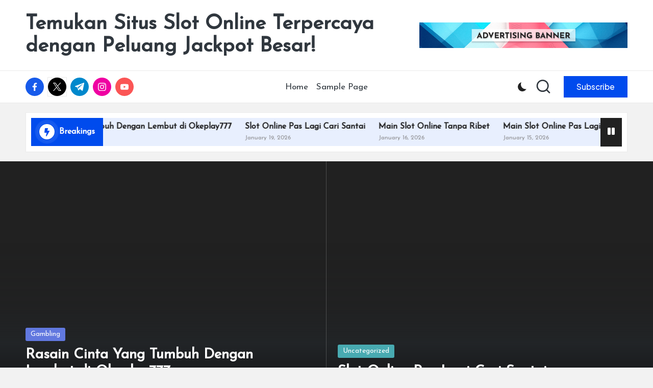

--- FILE ---
content_type: text/html; charset=UTF-8
request_url: https://skry.tech/?paged=15
body_size: 15244
content:

<!DOCTYPE html>
<html lang="en-US" itemscope itemtype="http://schema.org/Article" >
<head>
	<meta charset="UTF-8">
	<link rel="profile" href="http://gmpg.org/xfn/11">
	<title>Temukan Situs Slot Online Terpercaya dengan Peluang Jackpot Besar! &#8211; Page 15</title>
<meta name='robots' content='max-image-preview:large' />
<meta name="viewport" content="width=device-width, initial-scale=1"><link rel='dns-prefetch' href='//fonts.googleapis.com' />
<link rel="alternate" type="application/rss+xml" title="Temukan Situs Slot Online Terpercaya dengan Peluang Jackpot Besar! &raquo; Feed" href="https://skry.tech/?feed=rss2" />
<link rel="alternate" type="application/rss+xml" title="Temukan Situs Slot Online Terpercaya dengan Peluang Jackpot Besar! &raquo; Comments Feed" href="https://skry.tech/?feed=comments-rss2" />
<style id='wp-img-auto-sizes-contain-inline-css'>
img:is([sizes=auto i],[sizes^="auto," i]){contain-intrinsic-size:3000px 1500px}
/*# sourceURL=wp-img-auto-sizes-contain-inline-css */
</style>

<style id='wp-emoji-styles-inline-css'>

	img.wp-smiley, img.emoji {
		display: inline !important;
		border: none !important;
		box-shadow: none !important;
		height: 1em !important;
		width: 1em !important;
		margin: 0 0.07em !important;
		vertical-align: -0.1em !important;
		background: none !important;
		padding: 0 !important;
	}
/*# sourceURL=wp-emoji-styles-inline-css */
</style>
<link rel='stylesheet' id='wp-block-library-css' href='https://skry.tech/wp-includes/css/dist/block-library/style.min.css?ver=6.9' media='all' />
<style id='wp-block-archives-inline-css'>
.wp-block-archives{box-sizing:border-box}.wp-block-archives-dropdown label{display:block}
/*# sourceURL=https://skry.tech/wp-includes/blocks/archives/style.min.css */
</style>
<style id='wp-block-categories-inline-css'>
.wp-block-categories{box-sizing:border-box}.wp-block-categories.alignleft{margin-right:2em}.wp-block-categories.alignright{margin-left:2em}.wp-block-categories.wp-block-categories-dropdown.aligncenter{text-align:center}.wp-block-categories .wp-block-categories__label{display:block;width:100%}
/*# sourceURL=https://skry.tech/wp-includes/blocks/categories/style.min.css */
</style>
<style id='wp-block-heading-inline-css'>
h1:where(.wp-block-heading).has-background,h2:where(.wp-block-heading).has-background,h3:where(.wp-block-heading).has-background,h4:where(.wp-block-heading).has-background,h5:where(.wp-block-heading).has-background,h6:where(.wp-block-heading).has-background{padding:1.25em 2.375em}h1.has-text-align-left[style*=writing-mode]:where([style*=vertical-lr]),h1.has-text-align-right[style*=writing-mode]:where([style*=vertical-rl]),h2.has-text-align-left[style*=writing-mode]:where([style*=vertical-lr]),h2.has-text-align-right[style*=writing-mode]:where([style*=vertical-rl]),h3.has-text-align-left[style*=writing-mode]:where([style*=vertical-lr]),h3.has-text-align-right[style*=writing-mode]:where([style*=vertical-rl]),h4.has-text-align-left[style*=writing-mode]:where([style*=vertical-lr]),h4.has-text-align-right[style*=writing-mode]:where([style*=vertical-rl]),h5.has-text-align-left[style*=writing-mode]:where([style*=vertical-lr]),h5.has-text-align-right[style*=writing-mode]:where([style*=vertical-rl]),h6.has-text-align-left[style*=writing-mode]:where([style*=vertical-lr]),h6.has-text-align-right[style*=writing-mode]:where([style*=vertical-rl]){rotate:180deg}
/*# sourceURL=https://skry.tech/wp-includes/blocks/heading/style.min.css */
</style>
<style id='wp-block-latest-comments-inline-css'>
ol.wp-block-latest-comments{box-sizing:border-box;margin-left:0}:where(.wp-block-latest-comments:not([style*=line-height] .wp-block-latest-comments__comment)){line-height:1.1}:where(.wp-block-latest-comments:not([style*=line-height] .wp-block-latest-comments__comment-excerpt p)){line-height:1.8}.has-dates :where(.wp-block-latest-comments:not([style*=line-height])),.has-excerpts :where(.wp-block-latest-comments:not([style*=line-height])){line-height:1.5}.wp-block-latest-comments .wp-block-latest-comments{padding-left:0}.wp-block-latest-comments__comment{list-style:none;margin-bottom:1em}.has-avatars .wp-block-latest-comments__comment{list-style:none;min-height:2.25em}.has-avatars .wp-block-latest-comments__comment .wp-block-latest-comments__comment-excerpt,.has-avatars .wp-block-latest-comments__comment .wp-block-latest-comments__comment-meta{margin-left:3.25em}.wp-block-latest-comments__comment-excerpt p{font-size:.875em;margin:.36em 0 1.4em}.wp-block-latest-comments__comment-date{display:block;font-size:.75em}.wp-block-latest-comments .avatar,.wp-block-latest-comments__comment-avatar{border-radius:1.5em;display:block;float:left;height:2.5em;margin-right:.75em;width:2.5em}.wp-block-latest-comments[class*=-font-size] a,.wp-block-latest-comments[style*=font-size] a{font-size:inherit}
/*# sourceURL=https://skry.tech/wp-includes/blocks/latest-comments/style.min.css */
</style>
<style id='wp-block-latest-posts-inline-css'>
.wp-block-latest-posts{box-sizing:border-box}.wp-block-latest-posts.alignleft{margin-right:2em}.wp-block-latest-posts.alignright{margin-left:2em}.wp-block-latest-posts.wp-block-latest-posts__list{list-style:none}.wp-block-latest-posts.wp-block-latest-posts__list li{clear:both;overflow-wrap:break-word}.wp-block-latest-posts.is-grid{display:flex;flex-wrap:wrap}.wp-block-latest-posts.is-grid li{margin:0 1.25em 1.25em 0;width:100%}@media (min-width:600px){.wp-block-latest-posts.columns-2 li{width:calc(50% - .625em)}.wp-block-latest-posts.columns-2 li:nth-child(2n){margin-right:0}.wp-block-latest-posts.columns-3 li{width:calc(33.33333% - .83333em)}.wp-block-latest-posts.columns-3 li:nth-child(3n){margin-right:0}.wp-block-latest-posts.columns-4 li{width:calc(25% - .9375em)}.wp-block-latest-posts.columns-4 li:nth-child(4n){margin-right:0}.wp-block-latest-posts.columns-5 li{width:calc(20% - 1em)}.wp-block-latest-posts.columns-5 li:nth-child(5n){margin-right:0}.wp-block-latest-posts.columns-6 li{width:calc(16.66667% - 1.04167em)}.wp-block-latest-posts.columns-6 li:nth-child(6n){margin-right:0}}:root :where(.wp-block-latest-posts.is-grid){padding:0}:root :where(.wp-block-latest-posts.wp-block-latest-posts__list){padding-left:0}.wp-block-latest-posts__post-author,.wp-block-latest-posts__post-date{display:block;font-size:.8125em}.wp-block-latest-posts__post-excerpt,.wp-block-latest-posts__post-full-content{margin-bottom:1em;margin-top:.5em}.wp-block-latest-posts__featured-image a{display:inline-block}.wp-block-latest-posts__featured-image img{height:auto;max-width:100%;width:auto}.wp-block-latest-posts__featured-image.alignleft{float:left;margin-right:1em}.wp-block-latest-posts__featured-image.alignright{float:right;margin-left:1em}.wp-block-latest-posts__featured-image.aligncenter{margin-bottom:1em;text-align:center}
/*# sourceURL=https://skry.tech/wp-includes/blocks/latest-posts/style.min.css */
</style>
<style id='wp-block-search-inline-css'>
.wp-block-search__button{margin-left:10px;word-break:normal}.wp-block-search__button.has-icon{line-height:0}.wp-block-search__button svg{height:1.25em;min-height:24px;min-width:24px;width:1.25em;fill:currentColor;vertical-align:text-bottom}:where(.wp-block-search__button){border:1px solid #ccc;padding:6px 10px}.wp-block-search__inside-wrapper{display:flex;flex:auto;flex-wrap:nowrap;max-width:100%}.wp-block-search__label{width:100%}.wp-block-search.wp-block-search__button-only .wp-block-search__button{box-sizing:border-box;display:flex;flex-shrink:0;justify-content:center;margin-left:0;max-width:100%}.wp-block-search.wp-block-search__button-only .wp-block-search__inside-wrapper{min-width:0!important;transition-property:width}.wp-block-search.wp-block-search__button-only .wp-block-search__input{flex-basis:100%;transition-duration:.3s}.wp-block-search.wp-block-search__button-only.wp-block-search__searchfield-hidden,.wp-block-search.wp-block-search__button-only.wp-block-search__searchfield-hidden .wp-block-search__inside-wrapper{overflow:hidden}.wp-block-search.wp-block-search__button-only.wp-block-search__searchfield-hidden .wp-block-search__input{border-left-width:0!important;border-right-width:0!important;flex-basis:0;flex-grow:0;margin:0;min-width:0!important;padding-left:0!important;padding-right:0!important;width:0!important}:where(.wp-block-search__input){appearance:none;border:1px solid #949494;flex-grow:1;font-family:inherit;font-size:inherit;font-style:inherit;font-weight:inherit;letter-spacing:inherit;line-height:inherit;margin-left:0;margin-right:0;min-width:3rem;padding:8px;text-decoration:unset!important;text-transform:inherit}:where(.wp-block-search__button-inside .wp-block-search__inside-wrapper){background-color:#fff;border:1px solid #949494;box-sizing:border-box;padding:4px}:where(.wp-block-search__button-inside .wp-block-search__inside-wrapper) .wp-block-search__input{border:none;border-radius:0;padding:0 4px}:where(.wp-block-search__button-inside .wp-block-search__inside-wrapper) .wp-block-search__input:focus{outline:none}:where(.wp-block-search__button-inside .wp-block-search__inside-wrapper) :where(.wp-block-search__button){padding:4px 8px}.wp-block-search.aligncenter .wp-block-search__inside-wrapper{margin:auto}.wp-block[data-align=right] .wp-block-search.wp-block-search__button-only .wp-block-search__inside-wrapper{float:right}
/*# sourceURL=https://skry.tech/wp-includes/blocks/search/style.min.css */
</style>
<style id='wp-block-search-theme-inline-css'>
.wp-block-search .wp-block-search__label{font-weight:700}.wp-block-search__button{border:1px solid #ccc;padding:.375em .625em}
/*# sourceURL=https://skry.tech/wp-includes/blocks/search/theme.min.css */
</style>
<style id='wp-block-group-inline-css'>
.wp-block-group{box-sizing:border-box}:where(.wp-block-group.wp-block-group-is-layout-constrained){position:relative}
/*# sourceURL=https://skry.tech/wp-includes/blocks/group/style.min.css */
</style>
<style id='wp-block-group-theme-inline-css'>
:where(.wp-block-group.has-background){padding:1.25em 2.375em}
/*# sourceURL=https://skry.tech/wp-includes/blocks/group/theme.min.css */
</style>
<style id='global-styles-inline-css'>
:root{--wp--preset--aspect-ratio--square: 1;--wp--preset--aspect-ratio--4-3: 4/3;--wp--preset--aspect-ratio--3-4: 3/4;--wp--preset--aspect-ratio--3-2: 3/2;--wp--preset--aspect-ratio--2-3: 2/3;--wp--preset--aspect-ratio--16-9: 16/9;--wp--preset--aspect-ratio--9-16: 9/16;--wp--preset--color--black: #000000;--wp--preset--color--cyan-bluish-gray: #abb8c3;--wp--preset--color--white: #ffffff;--wp--preset--color--pale-pink: #f78da7;--wp--preset--color--vivid-red: #cf2e2e;--wp--preset--color--luminous-vivid-orange: #ff6900;--wp--preset--color--luminous-vivid-amber: #fcb900;--wp--preset--color--light-green-cyan: #7bdcb5;--wp--preset--color--vivid-green-cyan: #00d084;--wp--preset--color--pale-cyan-blue: #8ed1fc;--wp--preset--color--vivid-cyan-blue: #0693e3;--wp--preset--color--vivid-purple: #9b51e0;--wp--preset--gradient--vivid-cyan-blue-to-vivid-purple: linear-gradient(135deg,rgb(6,147,227) 0%,rgb(155,81,224) 100%);--wp--preset--gradient--light-green-cyan-to-vivid-green-cyan: linear-gradient(135deg,rgb(122,220,180) 0%,rgb(0,208,130) 100%);--wp--preset--gradient--luminous-vivid-amber-to-luminous-vivid-orange: linear-gradient(135deg,rgb(252,185,0) 0%,rgb(255,105,0) 100%);--wp--preset--gradient--luminous-vivid-orange-to-vivid-red: linear-gradient(135deg,rgb(255,105,0) 0%,rgb(207,46,46) 100%);--wp--preset--gradient--very-light-gray-to-cyan-bluish-gray: linear-gradient(135deg,rgb(238,238,238) 0%,rgb(169,184,195) 100%);--wp--preset--gradient--cool-to-warm-spectrum: linear-gradient(135deg,rgb(74,234,220) 0%,rgb(151,120,209) 20%,rgb(207,42,186) 40%,rgb(238,44,130) 60%,rgb(251,105,98) 80%,rgb(254,248,76) 100%);--wp--preset--gradient--blush-light-purple: linear-gradient(135deg,rgb(255,206,236) 0%,rgb(152,150,240) 100%);--wp--preset--gradient--blush-bordeaux: linear-gradient(135deg,rgb(254,205,165) 0%,rgb(254,45,45) 50%,rgb(107,0,62) 100%);--wp--preset--gradient--luminous-dusk: linear-gradient(135deg,rgb(255,203,112) 0%,rgb(199,81,192) 50%,rgb(65,88,208) 100%);--wp--preset--gradient--pale-ocean: linear-gradient(135deg,rgb(255,245,203) 0%,rgb(182,227,212) 50%,rgb(51,167,181) 100%);--wp--preset--gradient--electric-grass: linear-gradient(135deg,rgb(202,248,128) 0%,rgb(113,206,126) 100%);--wp--preset--gradient--midnight: linear-gradient(135deg,rgb(2,3,129) 0%,rgb(40,116,252) 100%);--wp--preset--font-size--small: 13px;--wp--preset--font-size--medium: 20px;--wp--preset--font-size--large: 36px;--wp--preset--font-size--x-large: 42px;--wp--preset--spacing--20: 0.44rem;--wp--preset--spacing--30: 0.67rem;--wp--preset--spacing--40: 1rem;--wp--preset--spacing--50: 1.5rem;--wp--preset--spacing--60: 2.25rem;--wp--preset--spacing--70: 3.38rem;--wp--preset--spacing--80: 5.06rem;--wp--preset--shadow--natural: 6px 6px 9px rgba(0, 0, 0, 0.2);--wp--preset--shadow--deep: 12px 12px 50px rgba(0, 0, 0, 0.4);--wp--preset--shadow--sharp: 6px 6px 0px rgba(0, 0, 0, 0.2);--wp--preset--shadow--outlined: 6px 6px 0px -3px rgb(255, 255, 255), 6px 6px rgb(0, 0, 0);--wp--preset--shadow--crisp: 6px 6px 0px rgb(0, 0, 0);}:where(.is-layout-flex){gap: 0.5em;}:where(.is-layout-grid){gap: 0.5em;}body .is-layout-flex{display: flex;}.is-layout-flex{flex-wrap: wrap;align-items: center;}.is-layout-flex > :is(*, div){margin: 0;}body .is-layout-grid{display: grid;}.is-layout-grid > :is(*, div){margin: 0;}:where(.wp-block-columns.is-layout-flex){gap: 2em;}:where(.wp-block-columns.is-layout-grid){gap: 2em;}:where(.wp-block-post-template.is-layout-flex){gap: 1.25em;}:where(.wp-block-post-template.is-layout-grid){gap: 1.25em;}.has-black-color{color: var(--wp--preset--color--black) !important;}.has-cyan-bluish-gray-color{color: var(--wp--preset--color--cyan-bluish-gray) !important;}.has-white-color{color: var(--wp--preset--color--white) !important;}.has-pale-pink-color{color: var(--wp--preset--color--pale-pink) !important;}.has-vivid-red-color{color: var(--wp--preset--color--vivid-red) !important;}.has-luminous-vivid-orange-color{color: var(--wp--preset--color--luminous-vivid-orange) !important;}.has-luminous-vivid-amber-color{color: var(--wp--preset--color--luminous-vivid-amber) !important;}.has-light-green-cyan-color{color: var(--wp--preset--color--light-green-cyan) !important;}.has-vivid-green-cyan-color{color: var(--wp--preset--color--vivid-green-cyan) !important;}.has-pale-cyan-blue-color{color: var(--wp--preset--color--pale-cyan-blue) !important;}.has-vivid-cyan-blue-color{color: var(--wp--preset--color--vivid-cyan-blue) !important;}.has-vivid-purple-color{color: var(--wp--preset--color--vivid-purple) !important;}.has-black-background-color{background-color: var(--wp--preset--color--black) !important;}.has-cyan-bluish-gray-background-color{background-color: var(--wp--preset--color--cyan-bluish-gray) !important;}.has-white-background-color{background-color: var(--wp--preset--color--white) !important;}.has-pale-pink-background-color{background-color: var(--wp--preset--color--pale-pink) !important;}.has-vivid-red-background-color{background-color: var(--wp--preset--color--vivid-red) !important;}.has-luminous-vivid-orange-background-color{background-color: var(--wp--preset--color--luminous-vivid-orange) !important;}.has-luminous-vivid-amber-background-color{background-color: var(--wp--preset--color--luminous-vivid-amber) !important;}.has-light-green-cyan-background-color{background-color: var(--wp--preset--color--light-green-cyan) !important;}.has-vivid-green-cyan-background-color{background-color: var(--wp--preset--color--vivid-green-cyan) !important;}.has-pale-cyan-blue-background-color{background-color: var(--wp--preset--color--pale-cyan-blue) !important;}.has-vivid-cyan-blue-background-color{background-color: var(--wp--preset--color--vivid-cyan-blue) !important;}.has-vivid-purple-background-color{background-color: var(--wp--preset--color--vivid-purple) !important;}.has-black-border-color{border-color: var(--wp--preset--color--black) !important;}.has-cyan-bluish-gray-border-color{border-color: var(--wp--preset--color--cyan-bluish-gray) !important;}.has-white-border-color{border-color: var(--wp--preset--color--white) !important;}.has-pale-pink-border-color{border-color: var(--wp--preset--color--pale-pink) !important;}.has-vivid-red-border-color{border-color: var(--wp--preset--color--vivid-red) !important;}.has-luminous-vivid-orange-border-color{border-color: var(--wp--preset--color--luminous-vivid-orange) !important;}.has-luminous-vivid-amber-border-color{border-color: var(--wp--preset--color--luminous-vivid-amber) !important;}.has-light-green-cyan-border-color{border-color: var(--wp--preset--color--light-green-cyan) !important;}.has-vivid-green-cyan-border-color{border-color: var(--wp--preset--color--vivid-green-cyan) !important;}.has-pale-cyan-blue-border-color{border-color: var(--wp--preset--color--pale-cyan-blue) !important;}.has-vivid-cyan-blue-border-color{border-color: var(--wp--preset--color--vivid-cyan-blue) !important;}.has-vivid-purple-border-color{border-color: var(--wp--preset--color--vivid-purple) !important;}.has-vivid-cyan-blue-to-vivid-purple-gradient-background{background: var(--wp--preset--gradient--vivid-cyan-blue-to-vivid-purple) !important;}.has-light-green-cyan-to-vivid-green-cyan-gradient-background{background: var(--wp--preset--gradient--light-green-cyan-to-vivid-green-cyan) !important;}.has-luminous-vivid-amber-to-luminous-vivid-orange-gradient-background{background: var(--wp--preset--gradient--luminous-vivid-amber-to-luminous-vivid-orange) !important;}.has-luminous-vivid-orange-to-vivid-red-gradient-background{background: var(--wp--preset--gradient--luminous-vivid-orange-to-vivid-red) !important;}.has-very-light-gray-to-cyan-bluish-gray-gradient-background{background: var(--wp--preset--gradient--very-light-gray-to-cyan-bluish-gray) !important;}.has-cool-to-warm-spectrum-gradient-background{background: var(--wp--preset--gradient--cool-to-warm-spectrum) !important;}.has-blush-light-purple-gradient-background{background: var(--wp--preset--gradient--blush-light-purple) !important;}.has-blush-bordeaux-gradient-background{background: var(--wp--preset--gradient--blush-bordeaux) !important;}.has-luminous-dusk-gradient-background{background: var(--wp--preset--gradient--luminous-dusk) !important;}.has-pale-ocean-gradient-background{background: var(--wp--preset--gradient--pale-ocean) !important;}.has-electric-grass-gradient-background{background: var(--wp--preset--gradient--electric-grass) !important;}.has-midnight-gradient-background{background: var(--wp--preset--gradient--midnight) !important;}.has-small-font-size{font-size: var(--wp--preset--font-size--small) !important;}.has-medium-font-size{font-size: var(--wp--preset--font-size--medium) !important;}.has-large-font-size{font-size: var(--wp--preset--font-size--large) !important;}.has-x-large-font-size{font-size: var(--wp--preset--font-size--x-large) !important;}
/*# sourceURL=global-styles-inline-css */
</style>

<style id='classic-theme-styles-inline-css'>
/*! This file is auto-generated */
.wp-block-button__link{color:#fff;background-color:#32373c;border-radius:9999px;box-shadow:none;text-decoration:none;padding:calc(.667em + 2px) calc(1.333em + 2px);font-size:1.125em}.wp-block-file__button{background:#32373c;color:#fff;text-decoration:none}
/*# sourceURL=/wp-includes/css/classic-themes.min.css */
</style>
<link rel='stylesheet' id='FontAwesome-css' href='https://skry.tech/wp-content/themes/bloglo/assets/css/all.min.css?ver=5.15.4' media='all' />
<link rel='stylesheet' id='bloglo-styles-css' href='https://skry.tech/wp-content/themes/bloglo/assets/css/style.min.css?ver=1.1.18' media='all' />
<link rel='stylesheet' id='bloglo-google-fonts-css' href='//fonts.googleapis.com/css?family=Josefin+Sans%3A400%7CPlayfair+Display%3A400%2C400i%7CPlus+Jakarta+Sans%3A500&#038;display=swap&#038;subsets=latin&#038;ver=1.1.18' media='' />
<link rel='stylesheet' id='bloglo-dynamic-styles-css' href='https://skry.tech/wp-content/uploads/bloglo/dynamic-styles.css?ver=1769015256' media='all' />
<script src="https://skry.tech/wp-includes/js/jquery/jquery.min.js?ver=3.7.1" id="jquery-core-js"></script>
<script src="https://skry.tech/wp-includes/js/jquery/jquery-migrate.min.js?ver=3.4.1" id="jquery-migrate-js"></script>
<link rel="https://api.w.org/" href="https://skry.tech/index.php?rest_route=/" /><link rel="EditURI" type="application/rsd+xml" title="RSD" href="https://skry.tech/xmlrpc.php?rsd" />
<meta name="generator" content="WordPress 6.9" />
<meta name="theme-color" content="#004bed"><link rel="icon" href="https://skry.tech/wp-content/uploads/2024/12/gambling-150x150.png" sizes="32x32" />
<link rel="icon" href="https://skry.tech/wp-content/uploads/2024/12/gambling-300x300.png" sizes="192x192" />
<link rel="apple-touch-icon" href="https://skry.tech/wp-content/uploads/2024/12/gambling-300x300.png" />
<meta name="msapplication-TileImage" content="https://skry.tech/wp-content/uploads/2024/12/gambling-300x300.png" />
</head>

<body class="home blog paged wp-embed-responsive paged-15 wp-theme-bloglo bloglo-layout__fw-contained bloglo-layout__boxed-separated bloglo-layout-shadow bloglo-header-layout-4 bloglo-menu-animation-underline bloglo-header__separators-none bloglo-blog-masonry bloglo-page-title-align-left bloglo-has-sidebar bloglo-sticky-sidebar bloglo-sidebar-style-3 bloglo-sidebar-position__right-sidebar bloglo-sidebar-r__after-content entry-media-hover-style-1 bloglo-copyright-layout-1 is-section-heading-init-s1 is-footer-heading-init-s0 bloglo-input-supported validate-comment-form bloglo-menu-accessibility">


<div id="page" class="hfeed site">
	<a class="skip-link screen-reader-text" href="#main">Skip to content</a>

	
	
	<header id="masthead" class="site-header" role="banner" itemtype="https://schema.org/WPHeader" itemscope="itemscope">
		<div id="bloglo-header" >
		<div id="bloglo-header-inner">
		
<div class="bloglo-header-container">
	<div class="bloglo-logo-container">
		<div class="bloglo-container">

			
<div class="bloglo-logo bloglo-header-element" itemtype="https://schema.org/Organization" itemscope="itemscope">
	<div class="logo-inner"><h1 class="site-title" itemprop="name">
					<a href="https://skry.tech/" rel="home" itemprop="url">
						Temukan Situs Slot Online Terpercaya dengan Peluang Jackpot Besar!
					</a>
				</h1></div></div><!-- END .bloglo-logo -->

			
			<!-- Header Image -->
			<div class="bloglo-header-widgets bloglo-header-widgets-two bloglo-header-element">
				<div class="bloglo-header-widget__image bloglo-header-widget bloglo-all">
					<div class="bloglo-widget-wrapper">
						<div class="bloglo-banner-imgads">
							<img src="https://skry.tech/wp-content/themes/bloglo/assets/images/header-promo.png" />						</div><!-- .bloglo-banner-imgads -->
					</div>
				</div>
			</div>
			
			<div class="bloglo-header-widgets bloglo-header-element bloglo-widget-location-right"><div class="bloglo-header-widget__socials bloglo-header-widget bloglo-hide-mobile-tablet"><div class="bloglo-widget-wrapper"><nav class="bloglo-social-nav rounded-fill bloglo-standard">
			<ul id="menu-social-menu-default" class="bloglo-socials-menu">
				<li class="menu-item">
					<a href="https://www.facebook.com/">
						<span class="screen-reader-text">facebook.com</span>
						<span class="facebook">
						<svg class="bloglo-icon" aria-hidden="true" xmlns="http://www.w3.org/2000/svg" width="32" height="32" viewBox="0 0 32 32"><path d="M18.518 32.438V17.799h4.88l.751-5.693h-5.631V8.477c0-1.627.438-2.753 2.815-2.753h3.003V.657c-.5-.125-2.315-.25-4.379-.25-4.379 0-7.32 2.628-7.32 7.507v4.192H7.695v5.693h4.942v14.639z" /></svg>
						<svg class="bloglo-icon bottom-icon" aria-hidden="true" xmlns="http://www.w3.org/2000/svg" width="32" height="32" viewBox="0 0 32 32"><path d="M18.518 32.438V17.799h4.88l.751-5.693h-5.631V8.477c0-1.627.438-2.753 2.815-2.753h3.003V.657c-.5-.125-2.315-.25-4.379-.25-4.379 0-7.32 2.628-7.32 7.507v4.192H7.695v5.693h4.942v14.639z" /></svg>
						</span>
					</a>
				</li>
				<li class="menu-item">
					<a href="https://twitter.com/">
					<span class="screen-reader-text">twitter.com</span>
						<span class="twitter">
						<svg class="bloglo-icon" aria-hidden="true" xmlns="http://www.w3.org/2000/svg" width="32" height="32" viewBox="0 0 24 24"><path d="M14.258 10.152 23.176 0h-2.113l-7.747 8.813L7.133 0H0l9.352 13.328L0 23.973h2.113l8.176-9.309 6.531 9.309h7.133zm-2.895 3.293-.949-1.328L2.875 1.56h3.246l6.086 8.523.945 1.328 7.91 11.078h-3.246zm0 0" /></svg>
						<svg class="bloglo-icon bottom-icon" aria-hidden="true" xmlns="http://www.w3.org/2000/svg" width="32" height="32" viewBox="0 0 24 24"><path d="M14.258 10.152 23.176 0h-2.113l-7.747 8.813L7.133 0H0l9.352 13.328L0 23.973h2.113l8.176-9.309 6.531 9.309h7.133zm-2.895 3.293-.949-1.328L2.875 1.56h3.246l6.086 8.523.945 1.328 7.91 11.078h-3.246zm0 0" /></svg>
						</span>
					</a>
				</li>
				<li class="menu-item">
					<a href="https://t.me/">
						<span class="screen-reader-text">t.me</span>
						<span class="telegram">
						<svg class="bloglo-icon" aria-hidden="true" xmlns="http://www.w3.org/2000/svg" width="32" height="27" viewBox="0 0 32 27"><path fill-rule="evenodd" d="M24.512 26.372c.43.304.983.38 1.476.193.494-.188.857-.609.966-1.12C28.113 20 30.924 6.217 31.978 1.264a1.041 1.041 0 0 0-.347-1.01c-.293-.25-.7-.322-1.063-.187C24.979 2.136 7.762 8.596.724 11.2a1.102 1.102 0 0 0-.722 1.065c.016.472.333.882.79 1.019 3.156.944 7.299 2.257 7.299 2.257s1.936 5.847 2.945 8.82c.127.374.419.667.804.768.384.1.795-.005 1.082-.276l4.128-3.897s4.762 3.492 7.463 5.416Zm-14.68-11.57 2.24 7.385.497-4.676 13.58-12.248a.37.37 0 0 0 .043-.503.379.379 0 0 0-.5-.085L9.831 14.803Z" /></svg>
						<svg class="bloglo-icon bottom-icon" aria-hidden="true" xmlns="http://www.w3.org/2000/svg" width="32" height="27" viewBox="0 0 32 27"><path fill-rule="evenodd" d="M24.512 26.372c.43.304.983.38 1.476.193.494-.188.857-.609.966-1.12C28.113 20 30.924 6.217 31.978 1.264a1.041 1.041 0 0 0-.347-1.01c-.293-.25-.7-.322-1.063-.187C24.979 2.136 7.762 8.596.724 11.2a1.102 1.102 0 0 0-.722 1.065c.016.472.333.882.79 1.019 3.156.944 7.299 2.257 7.299 2.257s1.936 5.847 2.945 8.82c.127.374.419.667.804.768.384.1.795-.005 1.082-.276l4.128-3.897s4.762 3.492 7.463 5.416Zm-14.68-11.57 2.24 7.385.497-4.676 13.58-12.248a.37.37 0 0 0 .043-.503.379.379 0 0 0-.5-.085L9.831 14.803Z" /></svg>
						</span>
					</a>
				</li>
				<li class="menu-item">
					<a href="https://www.instagram.com/">
						<span class="screen-reader-text">instagram.com</span>
						<span class="instagram">
						<svg class="bloglo-icon" aria-hidden="true" xmlns="http://www.w3.org/2000/svg" width="32" height="32" viewBox="0 0 32 32"><path d="M16.016 3.284c4.317 0 4.755.063 6.444.125 1.627.063 2.44.313 3.003.5.751.313 1.314.688 1.814 1.189.563.563.938 1.126 1.189 1.814.25.626.5 1.439.563 3.003.063 1.752.125 2.19.125 6.506s-.063 4.755-.125 6.444c-.063 1.627-.313 2.44-.5 3.003-.313.751-.688 1.314-1.189 1.814-.563.563-1.126.938-1.814 1.189-.626.25-1.439.5-3.003.563-1.752.063-2.19.125-6.506.125s-4.755-.063-6.444-.125c-1.627-.063-2.44-.313-3.003-.5-.751-.313-1.314-.688-1.814-1.189-.563-.563-.938-1.126-1.189-1.814-.25-.626-.5-1.439-.563-3.003-.063-1.752-.125-2.19-.125-6.506s.063-4.755.125-6.444c.063-1.627.313-2.44.5-3.003.313-.751.688-1.314 1.189-1.814.563-.563 1.126-.938 1.814-1.189.626-.25 1.439-.5 3.003-.563 1.752-.063 2.19-.125 6.506-.125m0-2.877c-4.379 0-4.88.063-6.569.125-1.752.063-2.94.313-3.879.688-1.064.438-2.002 1.001-2.878 1.877S1.251 4.911.813 5.975C.438 6.976.187 8.102.125 9.854.062 11.543 0 12.044 0 16.423s.063 4.88.125 6.569c.063 1.752.313 2.94.688 3.879.438 1.064 1.001 2.002 1.877 2.878s1.814 1.439 2.878 1.877c1.001.375 2.127.626 3.879.688 1.689.063 2.19.125 6.569.125s4.88-.063 6.569-.125c1.752-.063 2.94-.313 3.879-.688 1.064-.438 2.002-1.001 2.878-1.877s1.439-1.814 1.877-2.878c.375-1.001.626-2.127.688-3.879.063-1.689.125-2.19.125-6.569s-.063-4.88-.125-6.569c-.063-1.752-.313-2.94-.688-3.879-.438-1.064-1.001-2.002-1.877-2.878s-1.814-1.439-2.878-1.877C25.463.845 24.337.594 22.585.532c-1.689-.063-2.19-.125-6.569-.125zm0 7.757c-4.567 0-8.258 3.691-8.258 8.258s3.691 8.258 8.258 8.258c4.567 0 8.258-3.691 8.258-8.258s-3.691-8.258-8.258-8.258zm0 13.639c-2.94 0-5.38-2.44-5.38-5.38s2.44-5.38 5.38-5.38 5.38 2.44 5.38 5.38-2.44 5.38-5.38 5.38zM26.463 7.851c0 1.064-.813 1.939-1.877 1.939s-1.939-.876-1.939-1.939c0-1.064.876-1.877 1.939-1.877s1.877.813 1.877 1.877z" /></svg>
						<svg class="bloglo-icon bottom-icon" aria-hidden="true" xmlns="http://www.w3.org/2000/svg" width="32" height="32" viewBox="0 0 32 32"><path d="M16.016 3.284c4.317 0 4.755.063 6.444.125 1.627.063 2.44.313 3.003.5.751.313 1.314.688 1.814 1.189.563.563.938 1.126 1.189 1.814.25.626.5 1.439.563 3.003.063 1.752.125 2.19.125 6.506s-.063 4.755-.125 6.444c-.063 1.627-.313 2.44-.5 3.003-.313.751-.688 1.314-1.189 1.814-.563.563-1.126.938-1.814 1.189-.626.25-1.439.5-3.003.563-1.752.063-2.19.125-6.506.125s-4.755-.063-6.444-.125c-1.627-.063-2.44-.313-3.003-.5-.751-.313-1.314-.688-1.814-1.189-.563-.563-.938-1.126-1.189-1.814-.25-.626-.5-1.439-.563-3.003-.063-1.752-.125-2.19-.125-6.506s.063-4.755.125-6.444c.063-1.627.313-2.44.5-3.003.313-.751.688-1.314 1.189-1.814.563-.563 1.126-.938 1.814-1.189.626-.25 1.439-.5 3.003-.563 1.752-.063 2.19-.125 6.506-.125m0-2.877c-4.379 0-4.88.063-6.569.125-1.752.063-2.94.313-3.879.688-1.064.438-2.002 1.001-2.878 1.877S1.251 4.911.813 5.975C.438 6.976.187 8.102.125 9.854.062 11.543 0 12.044 0 16.423s.063 4.88.125 6.569c.063 1.752.313 2.94.688 3.879.438 1.064 1.001 2.002 1.877 2.878s1.814 1.439 2.878 1.877c1.001.375 2.127.626 3.879.688 1.689.063 2.19.125 6.569.125s4.88-.063 6.569-.125c1.752-.063 2.94-.313 3.879-.688 1.064-.438 2.002-1.001 2.878-1.877s1.439-1.814 1.877-2.878c.375-1.001.626-2.127.688-3.879.063-1.689.125-2.19.125-6.569s-.063-4.88-.125-6.569c-.063-1.752-.313-2.94-.688-3.879-.438-1.064-1.001-2.002-1.877-2.878s-1.814-1.439-2.878-1.877C25.463.845 24.337.594 22.585.532c-1.689-.063-2.19-.125-6.569-.125zm0 7.757c-4.567 0-8.258 3.691-8.258 8.258s3.691 8.258 8.258 8.258c4.567 0 8.258-3.691 8.258-8.258s-3.691-8.258-8.258-8.258zm0 13.639c-2.94 0-5.38-2.44-5.38-5.38s2.44-5.38 5.38-5.38 5.38 2.44 5.38 5.38-2.44 5.38-5.38 5.38zM26.463 7.851c0 1.064-.813 1.939-1.877 1.939s-1.939-.876-1.939-1.939c0-1.064.876-1.877 1.939-1.877s1.877.813 1.877 1.877z" /></svg>
						</span>
					</a>
				</li>
				<li class="menu-item">
					<a href="https://youtube.com/">
						<span class="screen-reader-text">youtube.com</span>
						<span class="youtube">
						<svg class="bloglo-icon" aria-hidden="true" xmlns="http://www.w3.org/2000/svg" width="32" height="32" viewBox="0 0 32 32"><path d="M31.718 10.041s-.313-2.252-1.251-3.191c-1.251-1.314-2.628-1.314-3.253-1.376-4.442-.313-11.198-.313-11.198-.313s-6.757 0-11.198.313c-.626.063-2.002.063-3.253 1.376-.938.938-1.251 3.191-1.251 3.191s-.313 2.565-.313 5.13v2.44c0 2.628.313 5.193.313 5.193s.313 2.19 1.251 3.191c1.251 1.251 2.878 1.251 3.566 1.376 2.565.25 10.886.313 10.886.313s6.757 0 11.198-.313c.626-.063 2.002-.125 3.253-1.376.938-1.001 1.251-3.191 1.251-3.191s.313-2.565.313-5.193v-2.44c0-2.565-.313-5.13-.313-5.13zm-11.386 6.632l-7.57 3.941v-9.009l8.633 4.504z" /></svg>
						<svg class="bloglo-icon bottom-icon" aria-hidden="true" xmlns="http://www.w3.org/2000/svg" width="32" height="32" viewBox="0 0 32 32"><path d="M31.718 10.041s-.313-2.252-1.251-3.191c-1.251-1.314-2.628-1.314-3.253-1.376-4.442-.313-11.198-.313-11.198-.313s-6.757 0-11.198.313c-.626.063-2.002.063-3.253 1.376-.938.938-1.251 3.191-1.251 3.191s-.313 2.565-.313 5.13v2.44c0 2.628.313 5.193.313 5.193s.313 2.19 1.251 3.191c1.251 1.251 2.878 1.251 3.566 1.376 2.565.25 10.886.313 10.886.313s6.757 0 11.198-.313c.626-.063 2.002-.125 3.253-1.376.938-1.001 1.251-3.191 1.251-3.191s.313-2.565.313-5.193v-2.44c0-2.565-.313-5.13-.313-5.13zm-11.386 6.632l-7.57 3.941v-9.009l8.633 4.504z" /></svg>
						</span>
					</a>
				</li>
			</ul>
			</nav></div></div><!-- END .bloglo-header-widget --><div class="bloglo-header-widget__darkmode bloglo-header-widget bloglo-hide-mobile-tablet"><div class="bloglo-widget-wrapper"><label class="bloglo-darkmode" for="lightdarkswitch" tabindex="0"><input type="checkbox" id="lightdarkswitch" /><div class="bloglo-darkmode-toogle"></div></label></div></div><!-- END .bloglo-header-widget --><div class="bloglo-header-widget__search bloglo-header-widget bloglo-hide-mobile-tablet"><div class="bloglo-widget-wrapper">
<div aria-haspopup="true">
	<a href="#" class="bloglo-search">
		<svg class="bloglo-icon" aria-label="Search" xmlns="http://www.w3.org/2000/svg" width="32" height="32" viewBox="0 0 32 32"><path d="M28.962 26.499l-4.938-4.938c1.602-2.002 2.669-4.671 2.669-7.474 0-6.673-5.339-12.012-12.012-12.012S2.669 7.414 2.669 14.087a11.962 11.962 0 0012.012 12.012c2.803 0 5.472-.934 7.474-2.669l4.938 4.938c.267.267.667.4.934.4s.667-.133.934-.4a1.29 1.29 0 000-1.868zM5.339 14.087c0-5.205 4.137-9.342 9.342-9.342s9.342 4.137 9.342 9.342c0 2.536-1.068 4.938-2.669 6.54-1.735 1.735-4.004 2.669-6.54 2.669-5.339.133-9.476-4.004-9.476-9.209z" /></svg>	</a><!-- END .bloglo-search -->

	<div class="bloglo-search-simple bloglo-search-container dropdown-item">
		<form role="search" aria-label="Site Search" method="get" class="bloglo-search-form" action="https://skry.tech/">

			<label class="bloglo-form-label">
				<span class="screen-reader-text">Search for:</span>
				<input type="search" class="bloglo-input-search" placeholder="Search" value="" name="s" autocomplete="off">
			</label><!-- END .bloglo-form-label -->

			
			<button type="submit" class="bloglo-animate-arrow right-arrow" aria-hidden="true" role="button" tabindex="0">
				<svg xmlns="http://www.w3.org/2000/svg" viewBox="0 0 25 18"><path class="arrow-handle" d="M2.511 9.007l7.185-7.221c.407-.409.407-1.071 0-1.48s-1.068-.409-1.476 0L.306 8.259a1.049 1.049 0 000 1.481l7.914 7.952c.407.408 1.068.408 1.476 0s.407-1.07 0-1.479L2.511 9.007z"></path><path class="arrow-bar" fill-rule="evenodd" clip-rule="evenodd" d="M1 8h28.001a1.001 1.001 0 010 2H1a1 1 0 110-2z"></path></svg>
			</button>			<button type="button" class="bloglo-search-close" aria-hidden="true" role="button">
				<svg aria-hidden="true" xmlns="http://www.w3.org/2000/svg" width="16" height="16" viewBox="0 0 16 16"><path d="M6.852 7.649L.399 1.195 1.445.149l6.454 6.453L14.352.149l1.047 1.046-6.454 6.454 6.454 6.453-1.047 1.047-6.453-6.454-6.454 6.454-1.046-1.047z" fill="currentColor" fill-rule="evenodd"></path></svg>
			</button>

		</form>
	</div><!-- END .bloglo-search-simple -->
</div>
</div></div><!-- END .bloglo-header-widget --><div class="bloglo-header-widget__button bloglo-header-widget bloglo-hide-mobile-tablet"><div class="bloglo-widget-wrapper"><a href="#" class="btn-small bloglo-btn" target="_self" role="button"><span>Subscribe</span></a></div></div><!-- END .bloglo-header-widget --></div><!-- END .bloglo-header-widgets -->
			<span class="bloglo-header-element bloglo-mobile-nav">
						<button class="bloglo-hamburger hamburger--spin bloglo-hamburger-bloglo-primary-nav" aria-label="Menu" aria-controls="bloglo-primary-nav" type="button">

			
			<span class="hamburger-box">
				<span class="hamburger-inner"></span>
			</span>

		</button>
						
<nav class="site-navigation main-navigation bloglo-primary-nav bloglo-nav bloglo-header-element" role="navigation" itemtype="https://schema.org/SiteNavigationElement" itemscope="itemscope" aria-label="Site Navigation">

<ul class="bloglo-primary-nav"><li ><a href="https://skry.tech/"><span>Home</span></a></li><li class="page_item page-item-2"><a href="https://skry.tech/?page_id=2"><span>Sample Page</span></a></li></ul></nav><!-- END .bloglo-nav -->
			</span>

		</div><!-- END .bloglo-container -->
	</div><!-- END .bloglo-logo-container -->

	<div class="bloglo-nav-container">
		<div class="bloglo-container">

			<div class="bloglo-header-widgets bloglo-header-element bloglo-widget-location-left"><div class="bloglo-header-widget__socials bloglo-header-widget bloglo-hide-mobile-tablet"><div class="bloglo-widget-wrapper"><nav class="bloglo-social-nav rounded-fill bloglo-standard">
			<ul id="menu-social-menu-default" class="bloglo-socials-menu">
				<li class="menu-item">
					<a href="https://www.facebook.com/">
						<span class="screen-reader-text">facebook.com</span>
						<span class="facebook">
						<svg class="bloglo-icon" aria-hidden="true" xmlns="http://www.w3.org/2000/svg" width="32" height="32" viewBox="0 0 32 32"><path d="M18.518 32.438V17.799h4.88l.751-5.693h-5.631V8.477c0-1.627.438-2.753 2.815-2.753h3.003V.657c-.5-.125-2.315-.25-4.379-.25-4.379 0-7.32 2.628-7.32 7.507v4.192H7.695v5.693h4.942v14.639z" /></svg>
						<svg class="bloglo-icon bottom-icon" aria-hidden="true" xmlns="http://www.w3.org/2000/svg" width="32" height="32" viewBox="0 0 32 32"><path d="M18.518 32.438V17.799h4.88l.751-5.693h-5.631V8.477c0-1.627.438-2.753 2.815-2.753h3.003V.657c-.5-.125-2.315-.25-4.379-.25-4.379 0-7.32 2.628-7.32 7.507v4.192H7.695v5.693h4.942v14.639z" /></svg>
						</span>
					</a>
				</li>
				<li class="menu-item">
					<a href="https://twitter.com/">
					<span class="screen-reader-text">twitter.com</span>
						<span class="twitter">
						<svg class="bloglo-icon" aria-hidden="true" xmlns="http://www.w3.org/2000/svg" width="32" height="32" viewBox="0 0 24 24"><path d="M14.258 10.152 23.176 0h-2.113l-7.747 8.813L7.133 0H0l9.352 13.328L0 23.973h2.113l8.176-9.309 6.531 9.309h7.133zm-2.895 3.293-.949-1.328L2.875 1.56h3.246l6.086 8.523.945 1.328 7.91 11.078h-3.246zm0 0" /></svg>
						<svg class="bloglo-icon bottom-icon" aria-hidden="true" xmlns="http://www.w3.org/2000/svg" width="32" height="32" viewBox="0 0 24 24"><path d="M14.258 10.152 23.176 0h-2.113l-7.747 8.813L7.133 0H0l9.352 13.328L0 23.973h2.113l8.176-9.309 6.531 9.309h7.133zm-2.895 3.293-.949-1.328L2.875 1.56h3.246l6.086 8.523.945 1.328 7.91 11.078h-3.246zm0 0" /></svg>
						</span>
					</a>
				</li>
				<li class="menu-item">
					<a href="https://t.me/">
						<span class="screen-reader-text">t.me</span>
						<span class="telegram">
						<svg class="bloglo-icon" aria-hidden="true" xmlns="http://www.w3.org/2000/svg" width="32" height="27" viewBox="0 0 32 27"><path fill-rule="evenodd" d="M24.512 26.372c.43.304.983.38 1.476.193.494-.188.857-.609.966-1.12C28.113 20 30.924 6.217 31.978 1.264a1.041 1.041 0 0 0-.347-1.01c-.293-.25-.7-.322-1.063-.187C24.979 2.136 7.762 8.596.724 11.2a1.102 1.102 0 0 0-.722 1.065c.016.472.333.882.79 1.019 3.156.944 7.299 2.257 7.299 2.257s1.936 5.847 2.945 8.82c.127.374.419.667.804.768.384.1.795-.005 1.082-.276l4.128-3.897s4.762 3.492 7.463 5.416Zm-14.68-11.57 2.24 7.385.497-4.676 13.58-12.248a.37.37 0 0 0 .043-.503.379.379 0 0 0-.5-.085L9.831 14.803Z" /></svg>
						<svg class="bloglo-icon bottom-icon" aria-hidden="true" xmlns="http://www.w3.org/2000/svg" width="32" height="27" viewBox="0 0 32 27"><path fill-rule="evenodd" d="M24.512 26.372c.43.304.983.38 1.476.193.494-.188.857-.609.966-1.12C28.113 20 30.924 6.217 31.978 1.264a1.041 1.041 0 0 0-.347-1.01c-.293-.25-.7-.322-1.063-.187C24.979 2.136 7.762 8.596.724 11.2a1.102 1.102 0 0 0-.722 1.065c.016.472.333.882.79 1.019 3.156.944 7.299 2.257 7.299 2.257s1.936 5.847 2.945 8.82c.127.374.419.667.804.768.384.1.795-.005 1.082-.276l4.128-3.897s4.762 3.492 7.463 5.416Zm-14.68-11.57 2.24 7.385.497-4.676 13.58-12.248a.37.37 0 0 0 .043-.503.379.379 0 0 0-.5-.085L9.831 14.803Z" /></svg>
						</span>
					</a>
				</li>
				<li class="menu-item">
					<a href="https://www.instagram.com/">
						<span class="screen-reader-text">instagram.com</span>
						<span class="instagram">
						<svg class="bloglo-icon" aria-hidden="true" xmlns="http://www.w3.org/2000/svg" width="32" height="32" viewBox="0 0 32 32"><path d="M16.016 3.284c4.317 0 4.755.063 6.444.125 1.627.063 2.44.313 3.003.5.751.313 1.314.688 1.814 1.189.563.563.938 1.126 1.189 1.814.25.626.5 1.439.563 3.003.063 1.752.125 2.19.125 6.506s-.063 4.755-.125 6.444c-.063 1.627-.313 2.44-.5 3.003-.313.751-.688 1.314-1.189 1.814-.563.563-1.126.938-1.814 1.189-.626.25-1.439.5-3.003.563-1.752.063-2.19.125-6.506.125s-4.755-.063-6.444-.125c-1.627-.063-2.44-.313-3.003-.5-.751-.313-1.314-.688-1.814-1.189-.563-.563-.938-1.126-1.189-1.814-.25-.626-.5-1.439-.563-3.003-.063-1.752-.125-2.19-.125-6.506s.063-4.755.125-6.444c.063-1.627.313-2.44.5-3.003.313-.751.688-1.314 1.189-1.814.563-.563 1.126-.938 1.814-1.189.626-.25 1.439-.5 3.003-.563 1.752-.063 2.19-.125 6.506-.125m0-2.877c-4.379 0-4.88.063-6.569.125-1.752.063-2.94.313-3.879.688-1.064.438-2.002 1.001-2.878 1.877S1.251 4.911.813 5.975C.438 6.976.187 8.102.125 9.854.062 11.543 0 12.044 0 16.423s.063 4.88.125 6.569c.063 1.752.313 2.94.688 3.879.438 1.064 1.001 2.002 1.877 2.878s1.814 1.439 2.878 1.877c1.001.375 2.127.626 3.879.688 1.689.063 2.19.125 6.569.125s4.88-.063 6.569-.125c1.752-.063 2.94-.313 3.879-.688 1.064-.438 2.002-1.001 2.878-1.877s1.439-1.814 1.877-2.878c.375-1.001.626-2.127.688-3.879.063-1.689.125-2.19.125-6.569s-.063-4.88-.125-6.569c-.063-1.752-.313-2.94-.688-3.879-.438-1.064-1.001-2.002-1.877-2.878s-1.814-1.439-2.878-1.877C25.463.845 24.337.594 22.585.532c-1.689-.063-2.19-.125-6.569-.125zm0 7.757c-4.567 0-8.258 3.691-8.258 8.258s3.691 8.258 8.258 8.258c4.567 0 8.258-3.691 8.258-8.258s-3.691-8.258-8.258-8.258zm0 13.639c-2.94 0-5.38-2.44-5.38-5.38s2.44-5.38 5.38-5.38 5.38 2.44 5.38 5.38-2.44 5.38-5.38 5.38zM26.463 7.851c0 1.064-.813 1.939-1.877 1.939s-1.939-.876-1.939-1.939c0-1.064.876-1.877 1.939-1.877s1.877.813 1.877 1.877z" /></svg>
						<svg class="bloglo-icon bottom-icon" aria-hidden="true" xmlns="http://www.w3.org/2000/svg" width="32" height="32" viewBox="0 0 32 32"><path d="M16.016 3.284c4.317 0 4.755.063 6.444.125 1.627.063 2.44.313 3.003.5.751.313 1.314.688 1.814 1.189.563.563.938 1.126 1.189 1.814.25.626.5 1.439.563 3.003.063 1.752.125 2.19.125 6.506s-.063 4.755-.125 6.444c-.063 1.627-.313 2.44-.5 3.003-.313.751-.688 1.314-1.189 1.814-.563.563-1.126.938-1.814 1.189-.626.25-1.439.5-3.003.563-1.752.063-2.19.125-6.506.125s-4.755-.063-6.444-.125c-1.627-.063-2.44-.313-3.003-.5-.751-.313-1.314-.688-1.814-1.189-.563-.563-.938-1.126-1.189-1.814-.25-.626-.5-1.439-.563-3.003-.063-1.752-.125-2.19-.125-6.506s.063-4.755.125-6.444c.063-1.627.313-2.44.5-3.003.313-.751.688-1.314 1.189-1.814.563-.563 1.126-.938 1.814-1.189.626-.25 1.439-.5 3.003-.563 1.752-.063 2.19-.125 6.506-.125m0-2.877c-4.379 0-4.88.063-6.569.125-1.752.063-2.94.313-3.879.688-1.064.438-2.002 1.001-2.878 1.877S1.251 4.911.813 5.975C.438 6.976.187 8.102.125 9.854.062 11.543 0 12.044 0 16.423s.063 4.88.125 6.569c.063 1.752.313 2.94.688 3.879.438 1.064 1.001 2.002 1.877 2.878s1.814 1.439 2.878 1.877c1.001.375 2.127.626 3.879.688 1.689.063 2.19.125 6.569.125s4.88-.063 6.569-.125c1.752-.063 2.94-.313 3.879-.688 1.064-.438 2.002-1.001 2.878-1.877s1.439-1.814 1.877-2.878c.375-1.001.626-2.127.688-3.879.063-1.689.125-2.19.125-6.569s-.063-4.88-.125-6.569c-.063-1.752-.313-2.94-.688-3.879-.438-1.064-1.001-2.002-1.877-2.878s-1.814-1.439-2.878-1.877C25.463.845 24.337.594 22.585.532c-1.689-.063-2.19-.125-6.569-.125zm0 7.757c-4.567 0-8.258 3.691-8.258 8.258s3.691 8.258 8.258 8.258c4.567 0 8.258-3.691 8.258-8.258s-3.691-8.258-8.258-8.258zm0 13.639c-2.94 0-5.38-2.44-5.38-5.38s2.44-5.38 5.38-5.38 5.38 2.44 5.38 5.38-2.44 5.38-5.38 5.38zM26.463 7.851c0 1.064-.813 1.939-1.877 1.939s-1.939-.876-1.939-1.939c0-1.064.876-1.877 1.939-1.877s1.877.813 1.877 1.877z" /></svg>
						</span>
					</a>
				</li>
				<li class="menu-item">
					<a href="https://youtube.com/">
						<span class="screen-reader-text">youtube.com</span>
						<span class="youtube">
						<svg class="bloglo-icon" aria-hidden="true" xmlns="http://www.w3.org/2000/svg" width="32" height="32" viewBox="0 0 32 32"><path d="M31.718 10.041s-.313-2.252-1.251-3.191c-1.251-1.314-2.628-1.314-3.253-1.376-4.442-.313-11.198-.313-11.198-.313s-6.757 0-11.198.313c-.626.063-2.002.063-3.253 1.376-.938.938-1.251 3.191-1.251 3.191s-.313 2.565-.313 5.13v2.44c0 2.628.313 5.193.313 5.193s.313 2.19 1.251 3.191c1.251 1.251 2.878 1.251 3.566 1.376 2.565.25 10.886.313 10.886.313s6.757 0 11.198-.313c.626-.063 2.002-.125 3.253-1.376.938-1.001 1.251-3.191 1.251-3.191s.313-2.565.313-5.193v-2.44c0-2.565-.313-5.13-.313-5.13zm-11.386 6.632l-7.57 3.941v-9.009l8.633 4.504z" /></svg>
						<svg class="bloglo-icon bottom-icon" aria-hidden="true" xmlns="http://www.w3.org/2000/svg" width="32" height="32" viewBox="0 0 32 32"><path d="M31.718 10.041s-.313-2.252-1.251-3.191c-1.251-1.314-2.628-1.314-3.253-1.376-4.442-.313-11.198-.313-11.198-.313s-6.757 0-11.198.313c-.626.063-2.002.063-3.253 1.376-.938.938-1.251 3.191-1.251 3.191s-.313 2.565-.313 5.13v2.44c0 2.628.313 5.193.313 5.193s.313 2.19 1.251 3.191c1.251 1.251 2.878 1.251 3.566 1.376 2.565.25 10.886.313 10.886.313s6.757 0 11.198-.313c.626-.063 2.002-.125 3.253-1.376.938-1.001 1.251-3.191 1.251-3.191s.313-2.565.313-5.193v-2.44c0-2.565-.313-5.13-.313-5.13zm-11.386 6.632l-7.57 3.941v-9.009l8.633 4.504z" /></svg>
						</span>
					</a>
				</li>
			</ul>
			</nav></div></div><!-- END .bloglo-header-widget --></div><!-- END .bloglo-header-widgets -->
<nav class="site-navigation main-navigation bloglo-primary-nav bloglo-nav bloglo-header-element" role="navigation" itemtype="https://schema.org/SiteNavigationElement" itemscope="itemscope" aria-label="Site Navigation">

<ul class="bloglo-primary-nav"><li ><a href="https://skry.tech/"><span>Home</span></a></li><li class="page_item page-item-2"><a href="https://skry.tech/?page_id=2"><span>Sample Page</span></a></li></ul></nav><!-- END .bloglo-nav -->
<div class="bloglo-header-widgets bloglo-header-element bloglo-widget-location-right"><div class="bloglo-header-widget__darkmode bloglo-header-widget bloglo-hide-mobile-tablet"><div class="bloglo-widget-wrapper"><label class="bloglo-darkmode" for="lightdarkswitch" tabindex="0"><input type="checkbox" id="lightdarkswitch" /><div class="bloglo-darkmode-toogle"></div></label></div></div><!-- END .bloglo-header-widget --><div class="bloglo-header-widget__search bloglo-header-widget bloglo-hide-mobile-tablet"><div class="bloglo-widget-wrapper">
<div aria-haspopup="true">
	<a href="#" class="bloglo-search">
		<svg class="bloglo-icon" aria-label="Search" xmlns="http://www.w3.org/2000/svg" width="32" height="32" viewBox="0 0 32 32"><path d="M28.962 26.499l-4.938-4.938c1.602-2.002 2.669-4.671 2.669-7.474 0-6.673-5.339-12.012-12.012-12.012S2.669 7.414 2.669 14.087a11.962 11.962 0 0012.012 12.012c2.803 0 5.472-.934 7.474-2.669l4.938 4.938c.267.267.667.4.934.4s.667-.133.934-.4a1.29 1.29 0 000-1.868zM5.339 14.087c0-5.205 4.137-9.342 9.342-9.342s9.342 4.137 9.342 9.342c0 2.536-1.068 4.938-2.669 6.54-1.735 1.735-4.004 2.669-6.54 2.669-5.339.133-9.476-4.004-9.476-9.209z" /></svg>	</a><!-- END .bloglo-search -->

	<div class="bloglo-search-simple bloglo-search-container dropdown-item">
		<form role="search" aria-label="Site Search" method="get" class="bloglo-search-form" action="https://skry.tech/">

			<label class="bloglo-form-label">
				<span class="screen-reader-text">Search for:</span>
				<input type="search" class="bloglo-input-search" placeholder="Search" value="" name="s" autocomplete="off">
			</label><!-- END .bloglo-form-label -->

			
			<button type="submit" class="bloglo-animate-arrow right-arrow" aria-hidden="true" role="button" tabindex="0">
				<svg xmlns="http://www.w3.org/2000/svg" viewBox="0 0 25 18"><path class="arrow-handle" d="M2.511 9.007l7.185-7.221c.407-.409.407-1.071 0-1.48s-1.068-.409-1.476 0L.306 8.259a1.049 1.049 0 000 1.481l7.914 7.952c.407.408 1.068.408 1.476 0s.407-1.07 0-1.479L2.511 9.007z"></path><path class="arrow-bar" fill-rule="evenodd" clip-rule="evenodd" d="M1 8h28.001a1.001 1.001 0 010 2H1a1 1 0 110-2z"></path></svg>
			</button>			<button type="button" class="bloglo-search-close" aria-hidden="true" role="button">
				<svg aria-hidden="true" xmlns="http://www.w3.org/2000/svg" width="16" height="16" viewBox="0 0 16 16"><path d="M6.852 7.649L.399 1.195 1.445.149l6.454 6.453L14.352.149l1.047 1.046-6.454 6.454 6.454 6.453-1.047 1.047-6.453-6.454-6.454 6.454-1.046-1.047z" fill="currentColor" fill-rule="evenodd"></path></svg>
			</button>

		</form>
	</div><!-- END .bloglo-search-simple -->
</div>
</div></div><!-- END .bloglo-header-widget --><div class="bloglo-header-widget__button bloglo-header-widget bloglo-hide-mobile-tablet"><div class="bloglo-widget-wrapper"><a href="#" class="btn-small bloglo-btn" target="_self" role="button"><span>Subscribe</span></a></div></div><!-- END .bloglo-header-widget --></div><!-- END .bloglo-header-widgets -->
		</div><!-- END .bloglo-container -->
	</div><!-- END .bloglo-nav-container -->
</div><!-- END .bloglo-header-container -->
	</div><!-- END #bloglo-header-inner -->
	</div><!-- END #bloglo-header -->
			</header><!-- #masthead .site-header -->

		<div id="ticker" >
		
<div class="bloglo-ticker-slider">

	<div class="bloglo-ticker-container bloglo-container">
		<div class="bloglo-flex-row">
			<div class="col-xs-12">
				<div class="ticker-slider-items">
										<div class="ticker-title">
						<span class="icon">
							<i class="fas fa-bolt"></i>
						</span>
						<span class="title">Breakings</span>
					</div>
															<div class="ticker-slider-box">
						<div class="ticker-slider-wrap" direction="left" dir="ltr">
								<div class="ticker-slide-item">

		
		<div class="slide-inner">				

							<h6><a href="https://skry.tech/?p=1487">Rasain Cinta Yang Tumbuh Dengan Lembut di Okeplay777</a></h6>
			
							<div class="entry-meta">
					<div class="entry-meta-elements">
						<span class="posted-on"><time class="entry-date published updated" datetime="2026-01-21T16:44:31+00:00">January 21, 2026</time></span>					</div>
				</div><!-- END .entry-meta -->
			
		</div><!-- END .slide-inner -->
	</div><!-- END .ticker-slide-item -->
		<div class="ticker-slide-item">

		
		<div class="slide-inner">				

							<h6><a href="https://skry.tech/?p=1484">Slot Online Pas Lagi Cari Santai</a></h6>
			
							<div class="entry-meta">
					<div class="entry-meta-elements">
						<span class="posted-on"><time class="entry-date published updated" datetime="2026-01-19T08:41:38+00:00">January 19, 2026</time></span>					</div>
				</div><!-- END .entry-meta -->
			
		</div><!-- END .slide-inner -->
	</div><!-- END .ticker-slide-item -->
		<div class="ticker-slide-item">

		
		<div class="slide-inner">				

							<h6><a href="https://skry.tech/?p=1482">Main Slot Online Tanpa Ribet</a></h6>
			
							<div class="entry-meta">
					<div class="entry-meta-elements">
						<span class="posted-on"><time class="entry-date published updated" datetime="2026-01-16T10:36:30+00:00">January 16, 2026</time></span>					</div>
				</div><!-- END .entry-meta -->
			
		</div><!-- END .slide-inner -->
	</div><!-- END .ticker-slide-item -->
		<div class="ticker-slide-item">

		
		<div class="slide-inner">				

							<h6><a href="https://skry.tech/?p=1480">Main Slot Online Pas Lagi Gabut Parah</a></h6>
			
							<div class="entry-meta">
					<div class="entry-meta-elements">
						<span class="posted-on"><time class="entry-date published updated" datetime="2026-01-15T09:39:11+00:00">January 15, 2026</time></span>					</div>
				</div><!-- END .entry-meta -->
			
		</div><!-- END .slide-inner -->
	</div><!-- END .ticker-slide-item -->
		<div class="ticker-slide-item">

		
		<div class="slide-inner">				

							<h6><a href="https://skry.tech/?p=1478">Spin Slot Buat Isi Jam Istirahat</a></h6>
			
							<div class="entry-meta">
					<div class="entry-meta-elements">
						<span class="posted-on"><time class="entry-date published updated" datetime="2026-01-13T07:44:29+00:00">January 13, 2026</time></span>					</div>
				</div><!-- END .entry-meta -->
			
		</div><!-- END .slide-inner -->
	</div><!-- END .ticker-slide-item -->
		<div class="ticker-slide-item">

		
		<div class="slide-inner">				

							<h6><a href="https://skry.tech/?p=1474">Slot Online Tanpa Tekanan Apa-Apa</a></h6>
			
							<div class="entry-meta">
					<div class="entry-meta-elements">
						<span class="posted-on"><time class="entry-date published updated" datetime="2026-01-11T11:54:58+00:00">January 11, 2026</time></span>					</div>
				</div><!-- END .entry-meta -->
			
		</div><!-- END .slide-inner -->
	</div><!-- END .ticker-slide-item -->
		<div class="ticker-slide-item">

		
		<div class="slide-inner">				

							<h6><a href="https://skry.tech/?p=1471">Slot Online Buat Isi Waktu Lowong</a></h6>
			
							<div class="entry-meta">
					<div class="entry-meta-elements">
						<span class="posted-on"><time class="entry-date published updated" datetime="2026-01-07T12:56:54+00:00">January 7, 2026</time></span>					</div>
				</div><!-- END .entry-meta -->
			
		</div><!-- END .slide-inner -->
	</div><!-- END .ticker-slide-item -->
		<div class="ticker-slide-item">

		
		<div class="slide-inner">				

							<h6><a href="https://skry.tech/?p=1460">Slot Online Temenin Jam Sepi</a></h6>
			
							<div class="entry-meta">
					<div class="entry-meta-elements">
						<span class="posted-on"><time class="entry-date published updated" datetime="2026-01-04T12:14:19+00:00">January 4, 2026</time></span>					</div>
				</div><!-- END .entry-meta -->
			
		</div><!-- END .slide-inner -->
	</div><!-- END .ticker-slide-item -->
		<div class="ticker-slide-item">

		
		<div class="slide-inner">				

							<h6><a href="https://skry.tech/?p=1455">Main Slot Online Biar Nggak Jenuh</a></h6>
			
							<div class="entry-meta">
					<div class="entry-meta-elements">
						<span class="posted-on"><time class="entry-date published updated" datetime="2026-01-03T12:40:44+00:00">January 3, 2026</time></span>					</div>
				</div><!-- END .entry-meta -->
			
		</div><!-- END .slide-inner -->
	</div><!-- END .ticker-slide-item -->
		<div class="ticker-slide-item">

		
		<div class="slide-inner">				

							<h6><a href="https://skry.tech/?p=1452">Spin Slot Biar Hidup Lebih Seru</a></h6>
			
							<div class="entry-meta">
					<div class="entry-meta-elements">
						<span class="posted-on"><time class="entry-date published updated" datetime="2025-12-28T12:39:03+00:00">December 28, 2025</time></span>					</div>
				</div><!-- END .entry-meta -->
			
		</div><!-- END .slide-inner -->
	</div><!-- END .ticker-slide-item -->
							</div>
					</div>
					<div class="ticker-slider-controls">
						<button class="ticker-slider-pause"><i class="fas fa-pause"></i></button>
					</div>
				</div>
			</div>
		</div><!-- END .ticker-slider-items -->
	</div>
</div><!-- END .bloglo-ticker-slider -->
	</div><!-- END #ticker -->
		<div id="hero" >
		
<div class="bloglo-hover-slider slider-overlay-2">
	<div class="hover-slider-backgrounds">

		<div class="hover-slide-bg" data-background=""></div><div class="hover-slide-bg" data-background=""></div>
	</div><!-- END .hover-slider-items -->

	<div class="bloglo-hero-container bloglo-container">
		<div class="bloglo-flex-row hover-slider-items">

				<div class="col-xs-6 hover-slider-item-wrapper bloglo-hero-readmore">
		<div class="hover-slide-item">
			<div class="slide-inner">

									<div class="post-category">
						<span class="cat-links"><span class="screen-reader-text">Posted in</span><span><a href="https://skry.tech/?cat=5" rel="category">Gambling</a></span></span>					</div>
				
									<h3><a href="https://skry.tech/?p=1487">Rasain Cinta Yang Tumbuh Dengan Lembut di Okeplay777</a></h3>
				
									<div class="entry-meta">
						<div class="entry-meta-elements">
									<span class="post-author">
			<span class="posted-by vcard author">
				<span class="screen-reader-text">Posted by</span>

									<span class="author-avatar">
						<img alt='' src='https://secure.gravatar.com/avatar/839818811d1bb183c85cbbdc109a69a6a80d948543eae539da7f87e330f18399?s=30&#038;d=mm&#038;r=g' class='avatar avatar-30 photo' height='30' width='30' />					</span>
				
				<span>
										By 					<a class="url fn n" title="View all posts by oma777" href="https://skry.tech/?author=1" rel="author">
						<span class="author-name">
							oma777						</span>
					</a>

				</span>
			</span>
		</span>
		<span class="posted-on"><time class="entry-date published updated" datetime="2026-01-21T16:44:31+00:00">January 21, 2026</time></span>						</div>
					</div><!-- END .entry-meta -->
				
									<a href="https://skry.tech/?p=1487" class="read-more bloglo-btn btn-small btn-outline btn-uppercase" role="button"><span>Continue Reading</span></a>
				
			</div><!-- END .slide-inner -->
		</div><!-- END .hover-slide-item -->
	</div><!-- END .hover-slider-item-wrapper -->
		<div class="col-xs-6 hover-slider-item-wrapper bloglo-hero-readmore">
		<div class="hover-slide-item">
			<div class="slide-inner">

									<div class="post-category">
						<span class="cat-links"><span class="screen-reader-text">Posted in</span><span><a href="https://skry.tech/?cat=1" rel="category">Uncategorized</a></span></span>					</div>
				
									<h3><a href="https://skry.tech/?p=1484">Slot Online Pas Lagi Cari Santai</a></h3>
				
									<div class="entry-meta">
						<div class="entry-meta-elements">
									<span class="post-author">
			<span class="posted-by vcard author">
				<span class="screen-reader-text">Posted by</span>

									<span class="author-avatar">
						<img alt='' src='https://secure.gravatar.com/avatar/839818811d1bb183c85cbbdc109a69a6a80d948543eae539da7f87e330f18399?s=30&#038;d=mm&#038;r=g' class='avatar avatar-30 photo' height='30' width='30' />					</span>
				
				<span>
										By 					<a class="url fn n" title="View all posts by oma777" href="https://skry.tech/?author=1" rel="author">
						<span class="author-name">
							oma777						</span>
					</a>

				</span>
			</span>
		</span>
		<span class="posted-on"><time class="entry-date published updated" datetime="2026-01-19T08:41:38+00:00">January 19, 2026</time></span>						</div>
					</div><!-- END .entry-meta -->
				
									<a href="https://skry.tech/?p=1484" class="read-more bloglo-btn btn-small btn-outline btn-uppercase" role="button"><span>Continue Reading</span></a>
				
			</div><!-- END .slide-inner -->
		</div><!-- END .hover-slide-item -->
	</div><!-- END .hover-slider-item-wrapper -->
	
		</div><!-- END .hover-slider-items -->
	</div>

	<div class="bloglo-spinner visible">
		<div></div>
		<div></div>
	</div>
</div><!-- END .bloglo-hover-slider -->
	</div><!-- END #hero -->
	
			<div id="main" class="site-main">

			

<div class="bloglo-container">

	<div id="primary" class="content-area">

		
		<main id="content" class="site-content" role="main" itemtype="http://schema.org/WebPageElement" itemprop="mainContentOfPage">

			<div class="bloglo-flex-row g-4 masonries"><div class="col-md-6 col-sm-6 col-xs-12">

<article id="post-1152" class="bloglo-article post-1152 post type-post status-publish format-standard hentry category-uncategorized" itemscope="" itemtype="https://schema.org/CreativeWork">

	
<header class="entry-header">

	
	<h4 class="entry-title" itemprop="headline">
		<a href="https://skry.tech/?p=1152" title="Panduan Memilih Gaya Hidup Sehat yang Sesuai dengan Kebutuhan Anda" rel="bookmark">Panduan Memilih Gaya Hidup Sehat yang Sesuai dengan Kebutuhan Anda</a>	</h4>

</header>
<div class="entry-meta"><div class="entry-meta-elements">		<span class="post-author">
			<span class="posted-by vcard author"  itemprop="author" itemscope="itemscope" itemtype="http://schema.org/Person">
				<span class="screen-reader-text">Posted by</span>

									<span class="author-avatar">
						<img alt='' src='https://secure.gravatar.com/avatar/839818811d1bb183c85cbbdc109a69a6a80d948543eae539da7f87e330f18399?s=30&#038;d=mm&#038;r=g' srcset='https://secure.gravatar.com/avatar/839818811d1bb183c85cbbdc109a69a6a80d948543eae539da7f87e330f18399?s=60&#038;d=mm&#038;r=g 2x' class='avatar avatar-30 photo' height='30' width='30' decoding='async'/>					</span>
				
				<span>
										By 					<a class="url fn n" title="View all posts by oma777" href="https://skry.tech/?author=1" rel="author"  itemprop="url">
						<span class="author-name"  itemprop="name">
							oma777						</span>
					</a>

				</span>
			</span>
		</span>
		<span class="posted-on"><time class="entry-date published updated" datetime="2025-06-18T10:22:33+00:00"><svg class="bloglo-icon" aria-hidden="true" xmlns="http://www.w3.org/2000/svg" viewBox="0 0 29.36 29.36"><path d="M14.68 0a14.68 14.68 0 1014.68 14.68A14.64 14.64 0 0014.68 0zm0 26.69a12 12 0 1112-12 12 12 0 01-12 12zm5.87-10.54L16 13.88V6.67a1.25 1.25 0 00-1.33-1.33 1.26 1.26 0 00-1.34 1.33v8a1.28 1.28 0 00.81 1.2l5.33 2.67c.14.13.27.13.54.13a1.28 1.28 0 001.2-.8 1.41 1.41 0 00-.67-1.73z" /></svg>June 18, 2025</time></span></div></div>
<div class="entry-summary bloglo-entry" itemprop="text">

	mantap168 Memiliki gaya hidup sehat adalah tujuan yang diinginkan banyak orang untuk meningkatkan kualitas hidup. Namun, dengan begitu banyaknya pilihan aktivitas fisik, pola makan, dan kebiasaan sehat lainnya, memilih gaya&hellip;
</div>

<footer class="entry-footer">
		<a href="https://skry.tech/?p=1152" class="bloglo-btn btn-text-1"><span>Read More</span></a>
</footer>

</article><!-- #post-1152 -->

</div><div class="col-md-6 col-sm-6 col-xs-12">

<article id="post-1146" class="bloglo-article post-1146 post type-post status-publish format-standard hentry category-uncategorized" itemscope="" itemtype="https://schema.org/CreativeWork">

	
<header class="entry-header">

	
	<h4 class="entry-title" itemprop="headline">
		<a href="https://skry.tech/?p=1146" title="Panduan Memilih Program Pendidikan yang Tepat untuk Karir Anda" rel="bookmark">Panduan Memilih Program Pendidikan yang Tepat untuk Karir Anda</a>	</h4>

</header>
<div class="entry-meta"><div class="entry-meta-elements">		<span class="post-author">
			<span class="posted-by vcard author"  itemprop="author" itemscope="itemscope" itemtype="http://schema.org/Person">
				<span class="screen-reader-text">Posted by</span>

									<span class="author-avatar">
						<img alt='' src='https://secure.gravatar.com/avatar/839818811d1bb183c85cbbdc109a69a6a80d948543eae539da7f87e330f18399?s=30&#038;d=mm&#038;r=g' srcset='https://secure.gravatar.com/avatar/839818811d1bb183c85cbbdc109a69a6a80d948543eae539da7f87e330f18399?s=60&#038;d=mm&#038;r=g 2x' class='avatar avatar-30 photo' height='30' width='30' decoding='async'/>					</span>
				
				<span>
										By 					<a class="url fn n" title="View all posts by oma777" href="https://skry.tech/?author=1" rel="author"  itemprop="url">
						<span class="author-name"  itemprop="name">
							oma777						</span>
					</a>

				</span>
			</span>
		</span>
		<span class="posted-on"><time class="entry-date published updated" datetime="2025-06-17T12:08:36+00:00"><svg class="bloglo-icon" aria-hidden="true" xmlns="http://www.w3.org/2000/svg" viewBox="0 0 29.36 29.36"><path d="M14.68 0a14.68 14.68 0 1014.68 14.68A14.64 14.64 0 0014.68 0zm0 26.69a12 12 0 1112-12 12 12 0 01-12 12zm5.87-10.54L16 13.88V6.67a1.25 1.25 0 00-1.33-1.33 1.26 1.26 0 00-1.34 1.33v8a1.28 1.28 0 00.81 1.2l5.33 2.67c.14.13.27.13.54.13a1.28 1.28 0 001.2-.8 1.41 1.41 0 00-.67-1.73z" /></svg>June 17, 2025</time></span></div></div>
<div class="entry-summary bloglo-entry" itemprop="text">

	aladin138 Pendidikan adalah langkah pertama yang sangat penting dalam membentuk karir Anda. Memilih program pendidikan yang tepat akan membuka peluang untuk masa depan yang cerah. Namun, dengan begitu banyaknya pilihan&hellip;
</div>

<footer class="entry-footer">
		<a href="https://skry.tech/?p=1146" class="bloglo-btn btn-text-1"><span>Read More</span></a>
</footer>

</article><!-- #post-1146 -->

</div><div class="col-md-6 col-sm-6 col-xs-12">

<article id="post-1142" class="bloglo-article post-1142 post type-post status-publish format-standard hentry category-uncategorized" itemscope="" itemtype="https://schema.org/CreativeWork">

	
<header class="entry-header">

	
	<h4 class="entry-title" itemprop="headline">
		<a href="https://skry.tech/?p=1142" title="Panduan Memilih Karier yang Sesuai dengan Passion dan Keterampilan Anda" rel="bookmark">Panduan Memilih Karier yang Sesuai dengan Passion dan Keterampilan Anda</a>	</h4>

</header>
<div class="entry-meta"><div class="entry-meta-elements">		<span class="post-author">
			<span class="posted-by vcard author"  itemprop="author" itemscope="itemscope" itemtype="http://schema.org/Person">
				<span class="screen-reader-text">Posted by</span>

									<span class="author-avatar">
						<img alt='' src='https://secure.gravatar.com/avatar/839818811d1bb183c85cbbdc109a69a6a80d948543eae539da7f87e330f18399?s=30&#038;d=mm&#038;r=g' srcset='https://secure.gravatar.com/avatar/839818811d1bb183c85cbbdc109a69a6a80d948543eae539da7f87e330f18399?s=60&#038;d=mm&#038;r=g 2x' class='avatar avatar-30 photo' height='30' width='30' decoding='async'/>					</span>
				
				<span>
										By 					<a class="url fn n" title="View all posts by oma777" href="https://skry.tech/?author=1" rel="author"  itemprop="url">
						<span class="author-name"  itemprop="name">
							oma777						</span>
					</a>

				</span>
			</span>
		</span>
		<span class="posted-on"><time class="entry-date published updated" datetime="2025-06-16T11:31:46+00:00"><svg class="bloglo-icon" aria-hidden="true" xmlns="http://www.w3.org/2000/svg" viewBox="0 0 29.36 29.36"><path d="M14.68 0a14.68 14.68 0 1014.68 14.68A14.64 14.64 0 0014.68 0zm0 26.69a12 12 0 1112-12 12 12 0 01-12 12zm5.87-10.54L16 13.88V6.67a1.25 1.25 0 00-1.33-1.33 1.26 1.26 0 00-1.34 1.33v8a1.28 1.28 0 00.81 1.2l5.33 2.67c.14.13.27.13.54.13a1.28 1.28 0 001.2-.8 1.41 1.41 0 00-.67-1.73z" /></svg>June 16, 2025</time></span></div></div>
<div class="entry-summary bloglo-entry" itemprop="text">

	okeplay777 Memilih karier yang tepat adalah salah satu keputusan paling penting dalam hidup. Karier yang memuaskan tidak hanya membantu Anda berkembang secara profesional, tetapi juga memberikan kebahagiaan dan kesejahteraan mental.&hellip;
</div>

<footer class="entry-footer">
		<a href="https://skry.tech/?p=1142" class="bloglo-btn btn-text-1"><span>Read More</span></a>
</footer>

</article><!-- #post-1142 -->

</div><div class="col-md-6 col-sm-6 col-xs-12">

<article id="post-1140" class="bloglo-article post-1140 post type-post status-publish format-standard hentry category-uncategorized" itemscope="" itemtype="https://schema.org/CreativeWork">

	
<header class="entry-header">

	
	<h4 class="entry-title" itemprop="headline">
		<a href="https://skry.tech/?p=1140" title="Panduan Memilih Karier yang Tepat untuk Masa Depan Anda" rel="bookmark">Panduan Memilih Karier yang Tepat untuk Masa Depan Anda</a>	</h4>

</header>
<div class="entry-meta"><div class="entry-meta-elements">		<span class="post-author">
			<span class="posted-by vcard author"  itemprop="author" itemscope="itemscope" itemtype="http://schema.org/Person">
				<span class="screen-reader-text">Posted by</span>

									<span class="author-avatar">
						<img alt='' src='https://secure.gravatar.com/avatar/839818811d1bb183c85cbbdc109a69a6a80d948543eae539da7f87e330f18399?s=30&#038;d=mm&#038;r=g' srcset='https://secure.gravatar.com/avatar/839818811d1bb183c85cbbdc109a69a6a80d948543eae539da7f87e330f18399?s=60&#038;d=mm&#038;r=g 2x' class='avatar avatar-30 photo' height='30' width='30' loading='lazy' decoding='async'/>					</span>
				
				<span>
										By 					<a class="url fn n" title="View all posts by oma777" href="https://skry.tech/?author=1" rel="author"  itemprop="url">
						<span class="author-name"  itemprop="name">
							oma777						</span>
					</a>

				</span>
			</span>
		</span>
		<span class="posted-on"><time class="entry-date published updated" datetime="2025-06-15T13:09:59+00:00"><svg class="bloglo-icon" aria-hidden="true" xmlns="http://www.w3.org/2000/svg" viewBox="0 0 29.36 29.36"><path d="M14.68 0a14.68 14.68 0 1014.68 14.68A14.64 14.64 0 0014.68 0zm0 26.69a12 12 0 1112-12 12 12 0 01-12 12zm5.87-10.54L16 13.88V6.67a1.25 1.25 0 00-1.33-1.33 1.26 1.26 0 00-1.34 1.33v8a1.28 1.28 0 00.81 1.2l5.33 2.67c.14.13.27.13.54.13a1.28 1.28 0 001.2-.8 1.41 1.41 0 00-.67-1.73z" /></svg>June 15, 2025</time></span></div></div>
<div class="entry-summary bloglo-entry" itemprop="text">

	mantap168 Memilih karier yang tepat adalah keputusan penting yang dapat memengaruhi kehidupan Anda dalam jangka panjang. Karier yang sesuai dengan minat, bakat, dan tujuan hidup akan membawa kepuasan, kemajuan, serta&hellip;
</div>

<footer class="entry-footer">
		<a href="https://skry.tech/?p=1140" class="bloglo-btn btn-text-1"><span>Read More</span></a>
</footer>

</article><!-- #post-1140 -->

</div><div class="col-md-6 col-sm-6 col-xs-12">

<article id="post-1138" class="bloglo-article post-1138 post type-post status-publish format-standard hentry category-uncategorized" itemscope="" itemtype="https://schema.org/CreativeWork">

	
<header class="entry-header">

	
	<h4 class="entry-title" itemprop="headline">
		<a href="https://skry.tech/?p=1138" title="Panduan Memilih Aktivitas Liburan yang Seru dan Memanjakan Diri" rel="bookmark">Panduan Memilih Aktivitas Liburan yang Seru dan Memanjakan Diri</a>	</h4>

</header>
<div class="entry-meta"><div class="entry-meta-elements">		<span class="post-author">
			<span class="posted-by vcard author"  itemprop="author" itemscope="itemscope" itemtype="http://schema.org/Person">
				<span class="screen-reader-text">Posted by</span>

									<span class="author-avatar">
						<img alt='' src='https://secure.gravatar.com/avatar/839818811d1bb183c85cbbdc109a69a6a80d948543eae539da7f87e330f18399?s=30&#038;d=mm&#038;r=g' srcset='https://secure.gravatar.com/avatar/839818811d1bb183c85cbbdc109a69a6a80d948543eae539da7f87e330f18399?s=60&#038;d=mm&#038;r=g 2x' class='avatar avatar-30 photo' height='30' width='30' loading='lazy' decoding='async'/>					</span>
				
				<span>
										By 					<a class="url fn n" title="View all posts by oma777" href="https://skry.tech/?author=1" rel="author"  itemprop="url">
						<span class="author-name"  itemprop="name">
							oma777						</span>
					</a>

				</span>
			</span>
		</span>
		<span class="posted-on"><time class="entry-date published updated" datetime="2025-06-14T05:17:03+00:00"><svg class="bloglo-icon" aria-hidden="true" xmlns="http://www.w3.org/2000/svg" viewBox="0 0 29.36 29.36"><path d="M14.68 0a14.68 14.68 0 1014.68 14.68A14.64 14.64 0 0014.68 0zm0 26.69a12 12 0 1112-12 12 12 0 01-12 12zm5.87-10.54L16 13.88V6.67a1.25 1.25 0 00-1.33-1.33 1.26 1.26 0 00-1.34 1.33v8a1.28 1.28 0 00.81 1.2l5.33 2.67c.14.13.27.13.54.13a1.28 1.28 0 001.2-.8 1.41 1.41 0 00-.67-1.73z" /></svg>June 14, 2025</time></span></div></div>
<div class="entry-summary bloglo-entry" itemprop="text">

	aladin138 Liburan adalah waktu yang tepat untuk melepaskan diri dari rutinitas sehari-hari, menyegarkan pikiran, dan merasakan pengalaman baru. Namun, memilih aktivitas liburan yang tepat sangat penting agar Anda bisa mendapatkan&hellip;
</div>

<footer class="entry-footer">
		<a href="https://skry.tech/?p=1138" class="bloglo-btn btn-text-1"><span>Read More</span></a>
</footer>

</article><!-- #post-1138 -->

</div><div class="col-md-6 col-sm-6 col-xs-12">

<article id="post-1136" class="bloglo-article post-1136 post type-post status-publish format-standard hentry category-uncategorized" itemscope="" itemtype="https://schema.org/CreativeWork">

	
<header class="entry-header">

	
	<h4 class="entry-title" itemprop="headline">
		<a href="https://skry.tech/?p=1136" title="Panduan Memilih Tempat Liburan yang Sesuai dengan Kepribadian Anda" rel="bookmark">Panduan Memilih Tempat Liburan yang Sesuai dengan Kepribadian Anda</a>	</h4>

</header>
<div class="entry-meta"><div class="entry-meta-elements">		<span class="post-author">
			<span class="posted-by vcard author"  itemprop="author" itemscope="itemscope" itemtype="http://schema.org/Person">
				<span class="screen-reader-text">Posted by</span>

									<span class="author-avatar">
						<img alt='' src='https://secure.gravatar.com/avatar/839818811d1bb183c85cbbdc109a69a6a80d948543eae539da7f87e330f18399?s=30&#038;d=mm&#038;r=g' srcset='https://secure.gravatar.com/avatar/839818811d1bb183c85cbbdc109a69a6a80d948543eae539da7f87e330f18399?s=60&#038;d=mm&#038;r=g 2x' class='avatar avatar-30 photo' height='30' width='30' loading='lazy' decoding='async'/>					</span>
				
				<span>
										By 					<a class="url fn n" title="View all posts by oma777" href="https://skry.tech/?author=1" rel="author"  itemprop="url">
						<span class="author-name"  itemprop="name">
							oma777						</span>
					</a>

				</span>
			</span>
		</span>
		<span class="posted-on"><time class="entry-date published updated" datetime="2025-06-13T07:09:23+00:00"><svg class="bloglo-icon" aria-hidden="true" xmlns="http://www.w3.org/2000/svg" viewBox="0 0 29.36 29.36"><path d="M14.68 0a14.68 14.68 0 1014.68 14.68A14.64 14.64 0 0014.68 0zm0 26.69a12 12 0 1112-12 12 12 0 01-12 12zm5.87-10.54L16 13.88V6.67a1.25 1.25 0 00-1.33-1.33 1.26 1.26 0 00-1.34 1.33v8a1.28 1.28 0 00.81 1.2l5.33 2.67c.14.13.27.13.54.13a1.28 1.28 0 001.2-.8 1.41 1.41 0 00-.67-1.73z" /></svg>June 13, 2025</time></span></div></div>
<div class="entry-summary bloglo-entry" itemprop="text">

	okeplay777 Liburan adalah waktu yang sangat dinantikan oleh banyak orang untuk melepaskan penat dari rutinitas harian. Namun, memilih tempat liburan yang tepat sangat penting agar pengalaman tersebut benar-benar menyenangkan dan&hellip;
</div>

<footer class="entry-footer">
		<a href="https://skry.tech/?p=1136" class="bloglo-btn btn-text-1"><span>Read More</span></a>
</footer>

</article><!-- #post-1136 -->

</div><div class="col-md-6 col-sm-6 col-xs-12">

<article id="post-1134" class="bloglo-article post-1134 post type-post status-publish format-standard hentry category-uncategorized" itemscope="" itemtype="https://schema.org/CreativeWork">

	
<header class="entry-header">

	
	<h4 class="entry-title" itemprop="headline">
		<a href="https://skry.tech/?p=1134" title="Panduan Memilih Produk Skincare yang Tepat untuk Kulit Sehat dan Bersinar" rel="bookmark">Panduan Memilih Produk Skincare yang Tepat untuk Kulit Sehat dan Bersinar</a>	</h4>

</header>
<div class="entry-meta"><div class="entry-meta-elements">		<span class="post-author">
			<span class="posted-by vcard author"  itemprop="author" itemscope="itemscope" itemtype="http://schema.org/Person">
				<span class="screen-reader-text">Posted by</span>

									<span class="author-avatar">
						<img alt='' src='https://secure.gravatar.com/avatar/839818811d1bb183c85cbbdc109a69a6a80d948543eae539da7f87e330f18399?s=30&#038;d=mm&#038;r=g' srcset='https://secure.gravatar.com/avatar/839818811d1bb183c85cbbdc109a69a6a80d948543eae539da7f87e330f18399?s=60&#038;d=mm&#038;r=g 2x' class='avatar avatar-30 photo' height='30' width='30' loading='lazy' decoding='async'/>					</span>
				
				<span>
										By 					<a class="url fn n" title="View all posts by oma777" href="https://skry.tech/?author=1" rel="author"  itemprop="url">
						<span class="author-name"  itemprop="name">
							oma777						</span>
					</a>

				</span>
			</span>
		</span>
		<span class="posted-on"><time class="entry-date published updated" datetime="2025-06-12T11:00:26+00:00"><svg class="bloglo-icon" aria-hidden="true" xmlns="http://www.w3.org/2000/svg" viewBox="0 0 29.36 29.36"><path d="M14.68 0a14.68 14.68 0 1014.68 14.68A14.64 14.64 0 0014.68 0zm0 26.69a12 12 0 1112-12 12 12 0 01-12 12zm5.87-10.54L16 13.88V6.67a1.25 1.25 0 00-1.33-1.33 1.26 1.26 0 00-1.34 1.33v8a1.28 1.28 0 00.81 1.2l5.33 2.67c.14.13.27.13.54.13a1.28 1.28 0 001.2-.8 1.41 1.41 0 00-.67-1.73z" /></svg>June 12, 2025</time></span></div></div>
<div class="entry-summary bloglo-entry" itemprop="text">

	mantap168 Merawat kulit adalah salah satu langkah penting dalam menjaga kesehatan dan penampilan. Dengan banyaknya pilihan produk skincare yang ada di pasaran, bagaimana cara memilih yang tepat untuk jenis kulit&hellip;
</div>

<footer class="entry-footer">
		<a href="https://skry.tech/?p=1134" class="bloglo-btn btn-text-1"><span>Read More</span></a>
</footer>

</article><!-- #post-1134 -->

</div><div class="col-md-6 col-sm-6 col-xs-12">

<article id="post-1132" class="bloglo-article post-1132 post type-post status-publish format-standard hentry category-uncategorized" itemscope="" itemtype="https://schema.org/CreativeWork">

	
<header class="entry-header">

	
	<h4 class="entry-title" itemprop="headline">
		<a href="https://skry.tech/?p=1132" title="Panduan Memilih Diet Sehat yang Tepat untuk Gaya Hidup Anda" rel="bookmark">Panduan Memilih Diet Sehat yang Tepat untuk Gaya Hidup Anda</a>	</h4>

</header>
<div class="entry-meta"><div class="entry-meta-elements">		<span class="post-author">
			<span class="posted-by vcard author"  itemprop="author" itemscope="itemscope" itemtype="http://schema.org/Person">
				<span class="screen-reader-text">Posted by</span>

									<span class="author-avatar">
						<img alt='' src='https://secure.gravatar.com/avatar/839818811d1bb183c85cbbdc109a69a6a80d948543eae539da7f87e330f18399?s=30&#038;d=mm&#038;r=g' srcset='https://secure.gravatar.com/avatar/839818811d1bb183c85cbbdc109a69a6a80d948543eae539da7f87e330f18399?s=60&#038;d=mm&#038;r=g 2x' class='avatar avatar-30 photo' height='30' width='30' loading='lazy' decoding='async'/>					</span>
				
				<span>
										By 					<a class="url fn n" title="View all posts by oma777" href="https://skry.tech/?author=1" rel="author"  itemprop="url">
						<span class="author-name"  itemprop="name">
							oma777						</span>
					</a>

				</span>
			</span>
		</span>
		<span class="posted-on"><time class="entry-date published updated" datetime="2025-06-11T06:00:10+00:00"><svg class="bloglo-icon" aria-hidden="true" xmlns="http://www.w3.org/2000/svg" viewBox="0 0 29.36 29.36"><path d="M14.68 0a14.68 14.68 0 1014.68 14.68A14.64 14.64 0 0014.68 0zm0 26.69a12 12 0 1112-12 12 12 0 01-12 12zm5.87-10.54L16 13.88V6.67a1.25 1.25 0 00-1.33-1.33 1.26 1.26 0 00-1.34 1.33v8a1.28 1.28 0 00.81 1.2l5.33 2.67c.14.13.27.13.54.13a1.28 1.28 0 001.2-.8 1.41 1.41 0 00-.67-1.73z" /></svg>June 11, 2025</time></span></div></div>
<div class="entry-summary bloglo-entry" itemprop="text">

	aladin138 Diet yang sehat merupakan salah satu kunci untuk hidup panjang dan sehat. Memilih pola makan yang tepat dapat meningkatkan kualitas hidup, mengatur berat badan, dan menjaga kesehatan tubuh secara&hellip;
</div>

<footer class="entry-footer">
		<a href="https://skry.tech/?p=1132" class="bloglo-btn btn-text-1"><span>Read More</span></a>
</footer>

</article><!-- #post-1132 -->

</div><div class="col-md-6 col-sm-6 col-xs-12">

<article id="post-1129" class="bloglo-article post-1129 post type-post status-publish format-standard hentry category-uncategorized" itemscope="" itemtype="https://schema.org/CreativeWork">

	
<header class="entry-header">

	
	<h4 class="entry-title" itemprop="headline">
		<a href="https://skry.tech/?p=1129" title="Panduan Memilih Liburan yang Tepat untuk Menyegarkan Pikiran dan Tubuh" rel="bookmark">Panduan Memilih Liburan yang Tepat untuk Menyegarkan Pikiran dan Tubuh</a>	</h4>

</header>
<div class="entry-meta"><div class="entry-meta-elements">		<span class="post-author">
			<span class="posted-by vcard author"  itemprop="author" itemscope="itemscope" itemtype="http://schema.org/Person">
				<span class="screen-reader-text">Posted by</span>

									<span class="author-avatar">
						<img alt='' src='https://secure.gravatar.com/avatar/839818811d1bb183c85cbbdc109a69a6a80d948543eae539da7f87e330f18399?s=30&#038;d=mm&#038;r=g' srcset='https://secure.gravatar.com/avatar/839818811d1bb183c85cbbdc109a69a6a80d948543eae539da7f87e330f18399?s=60&#038;d=mm&#038;r=g 2x' class='avatar avatar-30 photo' height='30' width='30' loading='lazy' decoding='async'/>					</span>
				
				<span>
										By 					<a class="url fn n" title="View all posts by oma777" href="https://skry.tech/?author=1" rel="author"  itemprop="url">
						<span class="author-name"  itemprop="name">
							oma777						</span>
					</a>

				</span>
			</span>
		</span>
		<span class="posted-on"><time class="entry-date published updated" datetime="2025-06-10T05:36:02+00:00"><svg class="bloglo-icon" aria-hidden="true" xmlns="http://www.w3.org/2000/svg" viewBox="0 0 29.36 29.36"><path d="M14.68 0a14.68 14.68 0 1014.68 14.68A14.64 14.64 0 0014.68 0zm0 26.69a12 12 0 1112-12 12 12 0 01-12 12zm5.87-10.54L16 13.88V6.67a1.25 1.25 0 00-1.33-1.33 1.26 1.26 0 00-1.34 1.33v8a1.28 1.28 0 00.81 1.2l5.33 2.67c.14.13.27.13.54.13a1.28 1.28 0 001.2-.8 1.41 1.41 0 00-.67-1.73z" /></svg>June 10, 2025</time></span></div></div>
<div class="entry-summary bloglo-entry" itemprop="text">

	okeplay777 Liburan adalah cara yang efektif untuk melepas penat, menyegarkan pikiran, dan mengisi ulang energi setelah beraktivitas panjang. Namun, dengan begitu banyak pilihan destinasi dan jenis liburan, bagaimana cara memilih&hellip;
</div>

<footer class="entry-footer">
		<a href="https://skry.tech/?p=1129" class="bloglo-btn btn-text-1"><span>Read More</span></a>
</footer>

</article><!-- #post-1129 -->

</div><div class="col-md-6 col-sm-6 col-xs-12">

<article id="post-1127" class="bloglo-article post-1127 post type-post status-publish format-standard hentry category-uncategorized" itemscope="" itemtype="https://schema.org/CreativeWork">

	
<header class="entry-header">

	
	<h4 class="entry-title" itemprop="headline">
		<a href="https://skry.tech/?p=1127" title="Panduan Memilih Destinasi Liburan yang Tepat untuk Relaksasi dan Petualangan" rel="bookmark">Panduan Memilih Destinasi Liburan yang Tepat untuk Relaksasi dan Petualangan</a>	</h4>

</header>
<div class="entry-meta"><div class="entry-meta-elements">		<span class="post-author">
			<span class="posted-by vcard author"  itemprop="author" itemscope="itemscope" itemtype="http://schema.org/Person">
				<span class="screen-reader-text">Posted by</span>

									<span class="author-avatar">
						<img alt='' src='https://secure.gravatar.com/avatar/839818811d1bb183c85cbbdc109a69a6a80d948543eae539da7f87e330f18399?s=30&#038;d=mm&#038;r=g' srcset='https://secure.gravatar.com/avatar/839818811d1bb183c85cbbdc109a69a6a80d948543eae539da7f87e330f18399?s=60&#038;d=mm&#038;r=g 2x' class='avatar avatar-30 photo' height='30' width='30' loading='lazy' decoding='async'/>					</span>
				
				<span>
										By 					<a class="url fn n" title="View all posts by oma777" href="https://skry.tech/?author=1" rel="author"  itemprop="url">
						<span class="author-name"  itemprop="name">
							oma777						</span>
					</a>

				</span>
			</span>
		</span>
		<span class="posted-on"><time class="entry-date published updated" datetime="2025-06-09T07:06:11+00:00"><svg class="bloglo-icon" aria-hidden="true" xmlns="http://www.w3.org/2000/svg" viewBox="0 0 29.36 29.36"><path d="M14.68 0a14.68 14.68 0 1014.68 14.68A14.64 14.64 0 0014.68 0zm0 26.69a12 12 0 1112-12 12 12 0 01-12 12zm5.87-10.54L16 13.88V6.67a1.25 1.25 0 00-1.33-1.33 1.26 1.26 0 00-1.34 1.33v8a1.28 1.28 0 00.81 1.2l5.33 2.67c.14.13.27.13.54.13a1.28 1.28 0 001.2-.8 1.41 1.41 0 00-.67-1.73z" /></svg>June 9, 2025</time></span></div></div>
<div class="entry-summary bloglo-entry" itemprop="text">

	mantap168 Liburan adalah kesempatan untuk melepaskan diri dari rutinitas sehari-hari, menjelajahi tempat baru, dan menikmati waktu berkualitas bersama keluarga atau teman. Memilih destinasi liburan yang tepat bisa menjadi kunci untuk&hellip;
</div>

<footer class="entry-footer">
		<a href="https://skry.tech/?p=1127" class="bloglo-btn btn-text-1"><span>Read More</span></a>
</footer>

</article><!-- #post-1127 -->

</div></div>		<div class="bloglo-pagination">
			
	<nav class="navigation pagination" aria-label="Posts pagination">
		<h2 class="screen-reader-text">Posts pagination</h2>
		<div class="nav-links"><a class="prev page-numbers" href="https://skry.tech/?paged=14">
			<button type="button" class="bloglo-animate-arrow left-arrow" aria-hidden="true" role="button" tabindex="0">
				<svg xmlns="http://www.w3.org/2000/svg" viewBox="0 0 25 18"><path class="arrow-handle" d="M2.511 9.007l7.185-7.221c.407-.409.407-1.071 0-1.48s-1.068-.409-1.476 0L.306 8.259a1.049 1.049 0 000 1.481l7.914 7.952c.407.408 1.068.408 1.476 0s.407-1.07 0-1.479L2.511 9.007z"></path><path class="arrow-bar" fill-rule="evenodd" clip-rule="evenodd" d="M1 8h28.001a1.001 1.001 0 010 2H1a1 1 0 110-2z"></path></svg>
			</button><span class="screen-reader-text">Previous page</span></a>
<a class="page-numbers" href="https://skry.tech/">1</a>
<span class="page-numbers dots">&hellip;</span>
<a class="page-numbers" href="https://skry.tech/?paged=13">13</a>
<a class="page-numbers" href="https://skry.tech/?paged=14">14</a>
<span aria-current="page" class="page-numbers current">15</span>
<a class="page-numbers" href="https://skry.tech/?paged=16">16</a>
<a class="page-numbers" href="https://skry.tech/?paged=17">17</a>
<span class="page-numbers dots">&hellip;</span>
<a class="page-numbers" href="https://skry.tech/?paged=57">57</a>
<a class="next page-numbers" href="https://skry.tech/?paged=16"><span class="screen-reader-text">Next page</span>
			<button type="button" class="bloglo-animate-arrow right-arrow" aria-hidden="true" role="button" tabindex="0">
				<svg xmlns="http://www.w3.org/2000/svg" viewBox="0 0 25 18"><path class="arrow-handle" d="M2.511 9.007l7.185-7.221c.407-.409.407-1.071 0-1.48s-1.068-.409-1.476 0L.306 8.259a1.049 1.049 0 000 1.481l7.914 7.952c.407.408 1.068.408 1.476 0s.407-1.07 0-1.479L2.511 9.007z"></path><path class="arrow-bar" fill-rule="evenodd" clip-rule="evenodd" d="M1 8h28.001a1.001 1.001 0 010 2H1a1 1 0 110-2z"></path></svg>
			</button></a></div>
	</nav>		</div>
		
		</main><!-- #content .site-content -->

		
	</div><!-- #primary .content-area -->

	
<aside id="secondary" class="widget-area bloglo-sidebar-container" itemtype="http://schema.org/WPSideBar" itemscope="itemscope" role="complementary">

	<div class="bloglo-sidebar-inner">
		
		<div id="block-2" class="bloglo-sidebar-widget bloglo-widget bloglo-entry widget widget_block widget_search"><form role="search" method="get" action="https://skry.tech/" class="wp-block-search__button-outside wp-block-search__text-button wp-block-search"    ><label class="wp-block-search__label" for="wp-block-search__input-1" >Search</label><div class="wp-block-search__inside-wrapper" ><input class="wp-block-search__input" id="wp-block-search__input-1" placeholder="" value="" type="search" name="s" required /><button aria-label="Search" class="wp-block-search__button wp-element-button" type="submit" >Search</button></div></form></div><div id="block-3" class="bloglo-sidebar-widget bloglo-widget bloglo-entry widget widget_block">
<div class="wp-block-group"><div class="wp-block-group__inner-container is-layout-flow wp-block-group-is-layout-flow">
<h2 class="wp-block-heading">Recent Posts</h2>


<ul class="wp-block-latest-posts__list wp-block-latest-posts"><li><a class="wp-block-latest-posts__post-title" href="https://skry.tech/?p=1487">Rasain Cinta Yang Tumbuh Dengan Lembut di Okeplay777</a></li>
<li><a class="wp-block-latest-posts__post-title" href="https://skry.tech/?p=1484">Slot Online Pas Lagi Cari Santai</a></li>
<li><a class="wp-block-latest-posts__post-title" href="https://skry.tech/?p=1482">Main Slot Online Tanpa Ribet</a></li>
<li><a class="wp-block-latest-posts__post-title" href="https://skry.tech/?p=1480">Main Slot Online Pas Lagi Gabut Parah</a></li>
<li><a class="wp-block-latest-posts__post-title" href="https://skry.tech/?p=1478">Spin Slot Buat Isi Jam Istirahat</a></li>
</ul></div></div>
</div><div id="block-4" class="bloglo-sidebar-widget bloglo-widget bloglo-entry widget widget_block">
<div class="wp-block-group"><div class="wp-block-group__inner-container is-layout-flow wp-block-group-is-layout-flow">
<h2 class="wp-block-heading">Recent Comments</h2>


<ol class="wp-block-latest-comments"><li class="wp-block-latest-comments__comment"><article><footer class="wp-block-latest-comments__comment-meta"><a class="wp-block-latest-comments__comment-author" href="https://wordpress.org/">A WordPress Commenter</a> on <a class="wp-block-latest-comments__comment-link" href="https://skry.tech/?p=1#comment-1">Hello world!</a></footer></article></li></ol></div></div>
</div><div id="block-5" class="bloglo-sidebar-widget bloglo-widget bloglo-entry widget widget_block">
<div class="wp-block-group"><div class="wp-block-group__inner-container is-layout-flow wp-block-group-is-layout-flow">
<h2 class="wp-block-heading">Archives</h2>


<ul class="wp-block-archives-list wp-block-archives">	<li><a href='https://skry.tech/?m=202601'>January 2026</a></li>
	<li><a href='https://skry.tech/?m=202512'>December 2025</a></li>
	<li><a href='https://skry.tech/?m=202511'>November 2025</a></li>
	<li><a href='https://skry.tech/?m=202510'>October 2025</a></li>
	<li><a href='https://skry.tech/?m=202509'>September 2025</a></li>
	<li><a href='https://skry.tech/?m=202508'>August 2025</a></li>
	<li><a href='https://skry.tech/?m=202507'>July 2025</a></li>
	<li><a href='https://skry.tech/?m=202506'>June 2025</a></li>
	<li><a href='https://skry.tech/?m=202505'>May 2025</a></li>
	<li><a href='https://skry.tech/?m=202504'>April 2025</a></li>
	<li><a href='https://skry.tech/?m=202503'>March 2025</a></li>
	<li><a href='https://skry.tech/?m=202502'>February 2025</a></li>
	<li><a href='https://skry.tech/?m=202501'>January 2025</a></li>
	<li><a href='https://skry.tech/?m=202412'>December 2024</a></li>
	<li><a href='https://skry.tech/?m=202411'>November 2024</a></li>
	<li><a href='https://skry.tech/?m=202410'>October 2024</a></li>
	<li><a href='https://skry.tech/?m=202409'>September 2024</a></li>
	<li><a href='https://skry.tech/?m=202408'>August 2024</a></li>
	<li><a href='https://skry.tech/?m=202407'>July 2024</a></li>
	<li><a href='https://skry.tech/?m=202406'>June 2024</a></li>
	<li><a href='https://skry.tech/?m=202405'>May 2024</a></li>
	<li><a href='https://skry.tech/?m=202404'>April 2024</a></li>
	<li><a href='https://skry.tech/?m=202403'>March 2024</a></li>
	<li><a href='https://skry.tech/?m=202402'>February 2024</a></li>
	<li><a href='https://skry.tech/?m=202401'>January 2024</a></li>
</ul></div></div>
</div><div id="block-6" class="bloglo-sidebar-widget bloglo-widget bloglo-entry widget widget_block">
<div class="wp-block-group"><div class="wp-block-group__inner-container is-layout-flow wp-block-group-is-layout-flow">
<h2 class="wp-block-heading">Categories</h2>


<ul class="wp-block-categories-list wp-block-categories">	<li class="cat-item cat-item-6"><a href="https://skry.tech/?cat=6">Card games</a>
</li>
	<li class="cat-item cat-item-5"><a href="https://skry.tech/?cat=5">Gambling</a>
</li>
	<li class="cat-item cat-item-4"><a href="https://skry.tech/?cat=4">Games</a>
</li>
	<li class="cat-item cat-item-3"><a href="https://skry.tech/?cat=3">Slot Gacor</a>
</li>
	<li class="cat-item cat-item-1"><a href="https://skry.tech/?cat=1">Uncategorized</a>
</li>
</ul></div></div>
</div><div id="block-7" class="bloglo-sidebar-widget bloglo-widget bloglo-entry widget widget_block"><h2 class="wp-block-heading">Game Rekomendasi</h2>
<br>
<a href ="https://artinaid.com">Slot</a>
<br>
<a href ="https://www.bnaimitzvahguide.com/">slot gacor</a>
<br>
<a href ="https://radiolist.net">slot gacor</a>
<br>
<a href ="https://138chart.xyz">slot demo gratis tanpa daftar dan deposit</a></div>
			</div>

</aside><!--#secondary .widget-area -->

	
</div><!-- END .bloglo-container -->

	<div id="pyml" >
		
<div class="bloglo-pyml-slider">

	<div class="bloglo-pyml-container bloglo-container">
		<div class="bloglo-flex-row">
			<div class="col-xs-12">
				<div class="pyml-slider-items">
					<div class="h4 widget-title">
												<span>Post You Might Like</span>
											</div>

					<div class="bloglo-flex-row gy-4">
							<div class="col-md-3 col-sm-6 col-xs-12">
		<div class="pyml-slide-item">

			<div class="pyml-slider-backgrounds">
				<a href="https://skry.tech/?p=1487">
					<div class="pyml-slide-bg">  </div>
				</a>
									<div class="post-category">
						<span class="cat-links"><span class="screen-reader-text">Posted in</span><span><a href="https://skry.tech/?cat=5" rel="category">Gambling</a></span></span>					</div>
							</div><!-- END .pyml-slider-items -->

			<div class="slide-inner">				

									<h6><a href="https://skry.tech/?p=1487">Rasain Cinta Yang Tumbuh Dengan Lembut di Okeplay777</a></h6>
				
									<div class="entry-meta">
						<div class="entry-meta-elements">
									<span class="post-author">
			<span class="posted-by vcard author">
				<span class="screen-reader-text">Posted by</span>

									<span class="author-avatar">
						<img alt='' src='https://secure.gravatar.com/avatar/839818811d1bb183c85cbbdc109a69a6a80d948543eae539da7f87e330f18399?s=30&#038;d=mm&#038;r=g' class='avatar avatar-30 photo' height='30' width='30' loading='lazy' />					</span>
				
				<span>
										By 					<a class="url fn n" title="View all posts by oma777" href="https://skry.tech/?author=1" rel="author">
						<span class="author-name">
							oma777						</span>
					</a>

				</span>
			</span>
		</span>
		<span class="posted-on"><time class="entry-date published updated" datetime="2026-01-21T16:44:31+00:00">January 21, 2026</time></span>						</div>
					</div><!-- END .entry-meta -->
				
			</div><!-- END .slide-inner -->
		</div><!-- END .pyml-slide-item -->
	</div><!-- END .pyml-slider-item-wrapper -->
		<div class="col-md-3 col-sm-6 col-xs-12">
		<div class="pyml-slide-item">

			<div class="pyml-slider-backgrounds">
				<a href="https://skry.tech/?p=1484">
					<div class="pyml-slide-bg">  </div>
				</a>
									<div class="post-category">
						<span class="cat-links"><span class="screen-reader-text">Posted in</span><span><a href="https://skry.tech/?cat=1" rel="category">Uncategorized</a></span></span>					</div>
							</div><!-- END .pyml-slider-items -->

			<div class="slide-inner">				

									<h6><a href="https://skry.tech/?p=1484">Slot Online Pas Lagi Cari Santai</a></h6>
				
									<div class="entry-meta">
						<div class="entry-meta-elements">
									<span class="post-author">
			<span class="posted-by vcard author">
				<span class="screen-reader-text">Posted by</span>

									<span class="author-avatar">
						<img alt='' src='https://secure.gravatar.com/avatar/839818811d1bb183c85cbbdc109a69a6a80d948543eae539da7f87e330f18399?s=30&#038;d=mm&#038;r=g' class='avatar avatar-30 photo' height='30' width='30' loading='lazy' />					</span>
				
				<span>
										By 					<a class="url fn n" title="View all posts by oma777" href="https://skry.tech/?author=1" rel="author">
						<span class="author-name">
							oma777						</span>
					</a>

				</span>
			</span>
		</span>
		<span class="posted-on"><time class="entry-date published updated" datetime="2026-01-19T08:41:38+00:00">January 19, 2026</time></span>						</div>
					</div><!-- END .entry-meta -->
				
			</div><!-- END .slide-inner -->
		</div><!-- END .pyml-slide-item -->
	</div><!-- END .pyml-slider-item-wrapper -->
		<div class="col-md-3 col-sm-6 col-xs-12">
		<div class="pyml-slide-item">

			<div class="pyml-slider-backgrounds">
				<a href="https://skry.tech/?p=1482">
					<div class="pyml-slide-bg">  </div>
				</a>
									<div class="post-category">
						<span class="cat-links"><span class="screen-reader-text">Posted in</span><span><a href="https://skry.tech/?cat=1" rel="category">Uncategorized</a></span></span>					</div>
							</div><!-- END .pyml-slider-items -->

			<div class="slide-inner">				

									<h6><a href="https://skry.tech/?p=1482">Main Slot Online Tanpa Ribet</a></h6>
				
									<div class="entry-meta">
						<div class="entry-meta-elements">
									<span class="post-author">
			<span class="posted-by vcard author">
				<span class="screen-reader-text">Posted by</span>

									<span class="author-avatar">
						<img alt='' src='https://secure.gravatar.com/avatar/839818811d1bb183c85cbbdc109a69a6a80d948543eae539da7f87e330f18399?s=30&#038;d=mm&#038;r=g' class='avatar avatar-30 photo' height='30' width='30' loading='lazy' />					</span>
				
				<span>
										By 					<a class="url fn n" title="View all posts by oma777" href="https://skry.tech/?author=1" rel="author">
						<span class="author-name">
							oma777						</span>
					</a>

				</span>
			</span>
		</span>
		<span class="posted-on"><time class="entry-date published updated" datetime="2026-01-16T10:36:30+00:00">January 16, 2026</time></span>						</div>
					</div><!-- END .entry-meta -->
				
			</div><!-- END .slide-inner -->
		</div><!-- END .pyml-slide-item -->
	</div><!-- END .pyml-slider-item-wrapper -->
		<div class="col-md-3 col-sm-6 col-xs-12">
		<div class="pyml-slide-item">

			<div class="pyml-slider-backgrounds">
				<a href="https://skry.tech/?p=1480">
					<div class="pyml-slide-bg">  </div>
				</a>
									<div class="post-category">
						<span class="cat-links"><span class="screen-reader-text">Posted in</span><span><a href="https://skry.tech/?cat=1" rel="category">Uncategorized</a></span></span>					</div>
							</div><!-- END .pyml-slider-items -->

			<div class="slide-inner">				

									<h6><a href="https://skry.tech/?p=1480">Main Slot Online Pas Lagi Gabut Parah</a></h6>
				
									<div class="entry-meta">
						<div class="entry-meta-elements">
									<span class="post-author">
			<span class="posted-by vcard author">
				<span class="screen-reader-text">Posted by</span>

									<span class="author-avatar">
						<img alt='' src='https://secure.gravatar.com/avatar/839818811d1bb183c85cbbdc109a69a6a80d948543eae539da7f87e330f18399?s=30&#038;d=mm&#038;r=g' class='avatar avatar-30 photo' height='30' width='30' loading='lazy' />					</span>
				
				<span>
										By 					<a class="url fn n" title="View all posts by oma777" href="https://skry.tech/?author=1" rel="author">
						<span class="author-name">
							oma777						</span>
					</a>

				</span>
			</span>
		</span>
		<span class="posted-on"><time class="entry-date published updated" datetime="2026-01-15T09:39:11+00:00">January 15, 2026</time></span>						</div>
					</div><!-- END .entry-meta -->
				
			</div><!-- END .slide-inner -->
		</div><!-- END .pyml-slide-item -->
	</div><!-- END .pyml-slider-item-wrapper -->
						</div>
				</div>
			</div>
		</div><!-- END .pyml-slider-items -->
	</div>
</div><!-- END .bloglo-pyml-slider -->
	</div><!-- END #pyml -->
	
		
	</div><!-- #main .site-main -->
	
	
			<footer id="colophon" class="site-footer" role="contentinfo" itemtype="http://schema.org/WPFooter" itemscope="itemscope">

			
<div id="bloglo-copyright" class="contained-separator">
	<div class="bloglo-container">
		<div class="bloglo-flex-row">

			<div class="col-xs-12 center-xs col-md flex-basis-auto start-md"><div class="bloglo-copyright-widget__text bloglo-copyright-widget bloglo-all"><span>Copyright 2026 &mdash; Temukan Situs Slot Online Terpercaya dengan Peluang Jackpot Besar!. All rights reserved. <a href="https://wordpress.org/themes/bloglo/" class="imprint" target="_blank" rel="noopener noreferrer">Bloglo WordPress Theme</a></span></div><!-- END .bloglo-copyright-widget --></div>
			<div class="col-xs-12 center-xs col-md flex-basis-auto end-md"></div>

		</div><!-- END .bloglo-flex-row -->
	</div>
</div><!-- END #bloglo-copyright -->

		</footer><!-- #colophon .site-footer -->
	
	
</div><!-- END #page -->

<a href="#" id="bloglo-scroll-top" class="bloglo-smooth-scroll" title="Scroll to Top" >
	<span class="bloglo-scroll-icon" aria-hidden="true">
		<svg class="bloglo-icon top-icon" xmlns="http://www.w3.org/2000/svg" width="32" height="32" viewBox="0 0 32 32"><path d="M24.958 18.491l-8.008-8.008a1.29 1.29 0 00-1.868 0l-8.008 8.008c-.534.534-.534 1.335 0 1.868s1.335.534 1.868 0l7.074-7.074 7.074 7.074c.267.267.667.4.934.4s.667-.133.934-.4a1.29 1.29 0 000-1.868z" /></svg>		<svg class="bloglo-icon" xmlns="http://www.w3.org/2000/svg" width="32" height="32" viewBox="0 0 32 32"><path d="M24.958 18.491l-8.008-8.008a1.29 1.29 0 00-1.868 0l-8.008 8.008c-.534.534-.534 1.335 0 1.868s1.335.534 1.868 0l7.074-7.074 7.074 7.074c.267.267.667.4.934.4s.667-.133.934-.4a1.29 1.29 0 000-1.868z" /></svg>	</span>
	<span class="screen-reader-text">Scroll to Top</span>
</a><!-- END #bloglo-scroll-to-top -->

<div id="bloglo-cursor-dot" class="bloglo-cursor bloglo-js-cursor">
	<div class="bloglo-cursor-wrapper">
		<div class="bloglo-cursor--follower bloglo-js-follower"></div>
		<div class="bloglo-cursor--label bloglo-js-label"></div>
		<div class="bloglo-cursor--icon bloglo-js-icon"></div>
	</div>
</div><!-- END #bloglo-cursor-dot -->
		<script>
			! function() {
				var e = -1 < navigator.userAgent.toLowerCase().indexOf("webkit"),
					t = -1 < navigator.userAgent.toLowerCase().indexOf("opera"),
					n = -1 < navigator.userAgent.toLowerCase().indexOf("msie");
				(e || t || n) && document.getElementById && window.addEventListener && window.addEventListener("hashchange", function() {
					var e, t = location.hash.substring(1);
					/^[A-z0-9_-]+$/.test(t) && (e = document.getElementById(t)) && (/^(?:a|select|input|button|textarea)$/i.test(e.tagName) || (e.tabIndex = -1), e.focus())
				}, !1)
			}();
		</script>
		<script src="https://skry.tech/wp-includes/js/imagesloaded.min.js?ver=5.0.0" id="imagesloaded-js"></script>
<script src="https://skry.tech/wp-includes/js/masonry.min.js?ver=4.2.2" id="masonry-js"></script>
<script id="bloglo-js-extra">
var bloglo_vars = {"ajaxurl":"https://skry.tech/wp-admin/admin-ajax.php","nonce":"f4353e919e","responsive-breakpoint":"1024","sticky-header":{"enabled":false,"hide_on":[""]},"dark_mode":"","strings":{"comments_toggle_show":"Leave a Comment","comments_toggle_hide":"Hide Comments"}};
//# sourceURL=bloglo-js-extra
</script>
<script src="https://skry.tech/wp-content/themes/bloglo/assets/js/bloglo.min.js?ver=1.1.18" id="bloglo-js"></script>
<script src="https://skry.tech/wp-content/themes/bloglo/assets/js/vendors/jquery.marquee.min.js?ver=1.1.18" id="bloglo-marquee-js"></script>
<script src="https://skry.tech/wp-content/themes/bloglo/assets/js/bloglo-slider.min.js?ver=1.1.18" id="bloglo-slider-js"></script>
<script id="wp-emoji-settings" type="application/json">
{"baseUrl":"https://s.w.org/images/core/emoji/17.0.2/72x72/","ext":".png","svgUrl":"https://s.w.org/images/core/emoji/17.0.2/svg/","svgExt":".svg","source":{"concatemoji":"https://skry.tech/wp-includes/js/wp-emoji-release.min.js?ver=6.9"}}
</script>
<script type="module">
/*! This file is auto-generated */
const a=JSON.parse(document.getElementById("wp-emoji-settings").textContent),o=(window._wpemojiSettings=a,"wpEmojiSettingsSupports"),s=["flag","emoji"];function i(e){try{var t={supportTests:e,timestamp:(new Date).valueOf()};sessionStorage.setItem(o,JSON.stringify(t))}catch(e){}}function c(e,t,n){e.clearRect(0,0,e.canvas.width,e.canvas.height),e.fillText(t,0,0);t=new Uint32Array(e.getImageData(0,0,e.canvas.width,e.canvas.height).data);e.clearRect(0,0,e.canvas.width,e.canvas.height),e.fillText(n,0,0);const a=new Uint32Array(e.getImageData(0,0,e.canvas.width,e.canvas.height).data);return t.every((e,t)=>e===a[t])}function p(e,t){e.clearRect(0,0,e.canvas.width,e.canvas.height),e.fillText(t,0,0);var n=e.getImageData(16,16,1,1);for(let e=0;e<n.data.length;e++)if(0!==n.data[e])return!1;return!0}function u(e,t,n,a){switch(t){case"flag":return n(e,"\ud83c\udff3\ufe0f\u200d\u26a7\ufe0f","\ud83c\udff3\ufe0f\u200b\u26a7\ufe0f")?!1:!n(e,"\ud83c\udde8\ud83c\uddf6","\ud83c\udde8\u200b\ud83c\uddf6")&&!n(e,"\ud83c\udff4\udb40\udc67\udb40\udc62\udb40\udc65\udb40\udc6e\udb40\udc67\udb40\udc7f","\ud83c\udff4\u200b\udb40\udc67\u200b\udb40\udc62\u200b\udb40\udc65\u200b\udb40\udc6e\u200b\udb40\udc67\u200b\udb40\udc7f");case"emoji":return!a(e,"\ud83e\u1fac8")}return!1}function f(e,t,n,a){let r;const o=(r="undefined"!=typeof WorkerGlobalScope&&self instanceof WorkerGlobalScope?new OffscreenCanvas(300,150):document.createElement("canvas")).getContext("2d",{willReadFrequently:!0}),s=(o.textBaseline="top",o.font="600 32px Arial",{});return e.forEach(e=>{s[e]=t(o,e,n,a)}),s}function r(e){var t=document.createElement("script");t.src=e,t.defer=!0,document.head.appendChild(t)}a.supports={everything:!0,everythingExceptFlag:!0},new Promise(t=>{let n=function(){try{var e=JSON.parse(sessionStorage.getItem(o));if("object"==typeof e&&"number"==typeof e.timestamp&&(new Date).valueOf()<e.timestamp+604800&&"object"==typeof e.supportTests)return e.supportTests}catch(e){}return null}();if(!n){if("undefined"!=typeof Worker&&"undefined"!=typeof OffscreenCanvas&&"undefined"!=typeof URL&&URL.createObjectURL&&"undefined"!=typeof Blob)try{var e="postMessage("+f.toString()+"("+[JSON.stringify(s),u.toString(),c.toString(),p.toString()].join(",")+"));",a=new Blob([e],{type:"text/javascript"});const r=new Worker(URL.createObjectURL(a),{name:"wpTestEmojiSupports"});return void(r.onmessage=e=>{i(n=e.data),r.terminate(),t(n)})}catch(e){}i(n=f(s,u,c,p))}t(n)}).then(e=>{for(const n in e)a.supports[n]=e[n],a.supports.everything=a.supports.everything&&a.supports[n],"flag"!==n&&(a.supports.everythingExceptFlag=a.supports.everythingExceptFlag&&a.supports[n]);var t;a.supports.everythingExceptFlag=a.supports.everythingExceptFlag&&!a.supports.flag,a.supports.everything||((t=a.source||{}).concatemoji?r(t.concatemoji):t.wpemoji&&t.twemoji&&(r(t.twemoji),r(t.wpemoji)))});
//# sourceURL=https://skry.tech/wp-includes/js/wp-emoji-loader.min.js
</script>

</body>
</html>


<!-- Page cached by LiteSpeed Cache 7.7 on 2026-01-21 23:18:08 -->